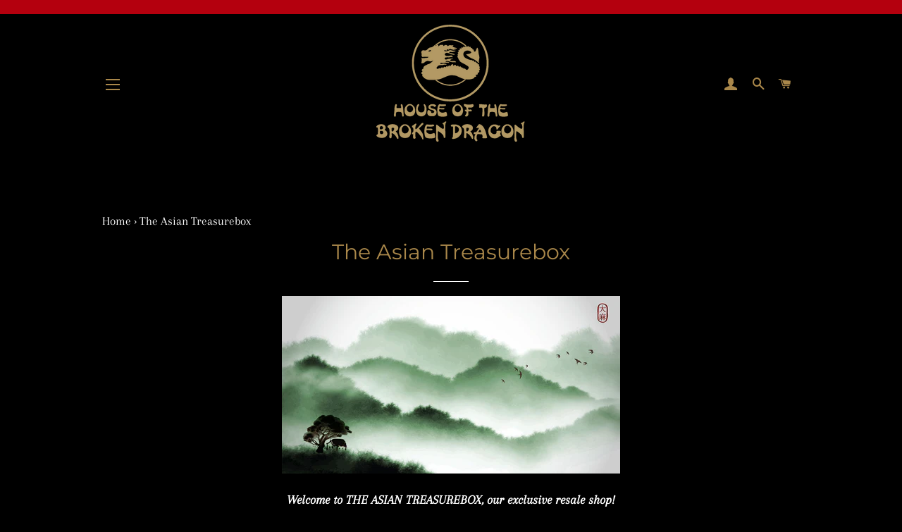

--- FILE ---
content_type: text/html; charset=utf-8
request_url: https://houseofthebrokendragon.com/collections/vintage-asian-treasurebox
body_size: 22844
content:
<!doctype html>
<html class="no-js" lang="en">
<head>

  <!-- Basic page needs ================================================== -->
  <meta charset="utf-8">
  <meta http-equiv="X-UA-Compatible" content="IE=edge,chrome=1">

  
    <link rel="shortcut icon" href="//houseofthebrokendragon.com/cdn/shop/files/favicon_32x32.png?v=1614303661" type="image/png" />
  

  <!-- Title and description ================================================== -->
  <title>
  The Asian Treasurebox &ndash; House of the Broken Dragon
  </title>

  
  <meta name="description" content="Welcome to THE ASIAN TREASUREBOX, our exclusive resale shop! HOTBD has acquired so many &quot;Asian treasures&quot; over the past decade that we&#39;re now selling items from our personal collection. Every item has been inspected to ensure it&#39;s in excellent vintage, retro, gently-worn and/or used condition. All prices include 2-day ">
  

  <!-- Helpers ================================================== -->
  <!-- /snippets/social-meta-tags.liquid -->




<meta property="og:site_name" content="House of the Broken Dragon">
<meta property="og:url" content="https://houseofthebrokendragon.com/collections/vintage-asian-treasurebox">
<meta property="og:title" content="The Asian Treasurebox">
<meta property="og:type" content="product.group">
<meta property="og:description" content="Welcome to THE ASIAN TREASUREBOX, our exclusive resale shop! HOTBD has acquired so many &quot;Asian treasures&quot; over the past decade that we&#39;re now selling items from our personal collection. Every item has been inspected to ensure it&#39;s in excellent vintage, retro, gently-worn and/or used condition. All prices include 2-day ">

<meta property="og:image" content="http://houseofthebrokendragon.com/cdn/shop/collections/GREEN_LANDSCAPE_1200x1200.jpg?v=1683256191">
<meta property="og:image:secure_url" content="https://houseofthebrokendragon.com/cdn/shop/collections/GREEN_LANDSCAPE_1200x1200.jpg?v=1683256191">


<meta name="twitter:card" content="summary_large_image">
<meta name="twitter:title" content="The Asian Treasurebox">
<meta name="twitter:description" content="Welcome to THE ASIAN TREASUREBOX, our exclusive resale shop! HOTBD has acquired so many &quot;Asian treasures&quot; over the past decade that we&#39;re now selling items from our personal collection. Every item has been inspected to ensure it&#39;s in excellent vintage, retro, gently-worn and/or used condition. All prices include 2-day ">

  <link rel="canonical" href="https://houseofthebrokendragon.com/collections/vintage-asian-treasurebox">
  <meta name="viewport" content="width=device-width,initial-scale=1,shrink-to-fit=no">
  <meta name="theme-color" content="#a9874a">

  <!-- CSS ================================================== -->
  <link href="//houseofthebrokendragon.com/cdn/shop/t/19/assets/timber.scss.css?v=154838964835404099381759259444" rel="stylesheet" type="text/css" media="all" />
  <link href="//houseofthebrokendragon.com/cdn/shop/t/19/assets/theme.scss.css?v=49726594572453056431759259444" rel="stylesheet" type="text/css" media="all" />

  <!-- Sections ================================================== -->
  <script>
    window.theme = window.theme || {};
    theme.strings = {
      zoomClose: "Close (Esc)",
      zoomPrev: "Previous (Left arrow key)",
      zoomNext: "Next (Right arrow key)",
      moneyFormat: "$ {{amount}}",
      addressError: "Error looking up that address",
      addressNoResults: "No results for that address",
      addressQueryLimit: "You have exceeded the Google API usage limit. Consider upgrading to a \u003ca href=\"https:\/\/developers.google.com\/maps\/premium\/usage-limits\"\u003ePremium Plan\u003c\/a\u003e.",
      authError: "There was a problem authenticating your Google Maps account.",
      cartEmpty: "Your cart is currently empty.",
      cartCookie: "Enable cookies to use the shopping cart",
      cartSavings: "You're saving [savings]"
    };
    theme.settings = {
      cartType: "page",
      gridType: "collage"
    };
  </script>

  <script src="//houseofthebrokendragon.com/cdn/shop/t/19/assets/jquery-2.2.3.min.js?v=58211863146907186831582058692" type="text/javascript"></script>

  <script src="//houseofthebrokendragon.com/cdn/shop/t/19/assets/lazysizes.min.js?v=155223123402716617051582058693" async="async"></script>

  <script src="//houseofthebrokendragon.com/cdn/shop/t/19/assets/theme.js?v=9959244794371303851582064509" defer="defer"></script>

  <!-- Header hook for plugins ================================================== -->
  <script>window.performance && window.performance.mark && window.performance.mark('shopify.content_for_header.start');</script><meta name="facebook-domain-verification" content="l9ctcwu866ohuapbmwxx2yo35v59h7">
<meta name="facebook-domain-verification" content="d0ynia1x5uv5ogjzrrcee4eq9z45ue">
<meta id="shopify-digital-wallet" name="shopify-digital-wallet" content="/5801333/digital_wallets/dialog">
<meta name="shopify-checkout-api-token" content="758e314f16d1111d2ba1dd0cc77f3855">
<link rel="alternate" type="application/atom+xml" title="Feed" href="/collections/vintage-asian-treasurebox.atom" />
<link rel="alternate" type="application/json+oembed" href="https://houseofthebrokendragon.com/collections/vintage-asian-treasurebox.oembed">
<script async="async" src="/checkouts/internal/preloads.js?locale=en-US"></script>
<link rel="preconnect" href="https://shop.app" crossorigin="anonymous">
<script async="async" src="https://shop.app/checkouts/internal/preloads.js?locale=en-US&shop_id=5801333" crossorigin="anonymous"></script>
<script id="shopify-features" type="application/json">{"accessToken":"758e314f16d1111d2ba1dd0cc77f3855","betas":["rich-media-storefront-analytics"],"domain":"houseofthebrokendragon.com","predictiveSearch":true,"shopId":5801333,"locale":"en"}</script>
<script>var Shopify = Shopify || {};
Shopify.shop = "house-of-the-broken-dragon.myshopify.com";
Shopify.locale = "en";
Shopify.currency = {"active":"USD","rate":"1.0"};
Shopify.country = "US";
Shopify.theme = {"name":"Brooklyn","id":78922252353,"schema_name":"Brooklyn","schema_version":"15.2.8","theme_store_id":730,"role":"main"};
Shopify.theme.handle = "null";
Shopify.theme.style = {"id":null,"handle":null};
Shopify.cdnHost = "houseofthebrokendragon.com/cdn";
Shopify.routes = Shopify.routes || {};
Shopify.routes.root = "/";</script>
<script type="module">!function(o){(o.Shopify=o.Shopify||{}).modules=!0}(window);</script>
<script>!function(o){function n(){var o=[];function n(){o.push(Array.prototype.slice.apply(arguments))}return n.q=o,n}var t=o.Shopify=o.Shopify||{};t.loadFeatures=n(),t.autoloadFeatures=n()}(window);</script>
<script>
  window.ShopifyPay = window.ShopifyPay || {};
  window.ShopifyPay.apiHost = "shop.app\/pay";
  window.ShopifyPay.redirectState = null;
</script>
<script id="shop-js-analytics" type="application/json">{"pageType":"collection"}</script>
<script defer="defer" async type="module" src="//houseofthebrokendragon.com/cdn/shopifycloud/shop-js/modules/v2/client.init-shop-cart-sync_C5BV16lS.en.esm.js"></script>
<script defer="defer" async type="module" src="//houseofthebrokendragon.com/cdn/shopifycloud/shop-js/modules/v2/chunk.common_CygWptCX.esm.js"></script>
<script type="module">
  await import("//houseofthebrokendragon.com/cdn/shopifycloud/shop-js/modules/v2/client.init-shop-cart-sync_C5BV16lS.en.esm.js");
await import("//houseofthebrokendragon.com/cdn/shopifycloud/shop-js/modules/v2/chunk.common_CygWptCX.esm.js");

  window.Shopify.SignInWithShop?.initShopCartSync?.({"fedCMEnabled":true,"windoidEnabled":true});

</script>
<script>
  window.Shopify = window.Shopify || {};
  if (!window.Shopify.featureAssets) window.Shopify.featureAssets = {};
  window.Shopify.featureAssets['shop-js'] = {"shop-cart-sync":["modules/v2/client.shop-cart-sync_ZFArdW7E.en.esm.js","modules/v2/chunk.common_CygWptCX.esm.js"],"init-fed-cm":["modules/v2/client.init-fed-cm_CmiC4vf6.en.esm.js","modules/v2/chunk.common_CygWptCX.esm.js"],"shop-button":["modules/v2/client.shop-button_tlx5R9nI.en.esm.js","modules/v2/chunk.common_CygWptCX.esm.js"],"shop-cash-offers":["modules/v2/client.shop-cash-offers_DOA2yAJr.en.esm.js","modules/v2/chunk.common_CygWptCX.esm.js","modules/v2/chunk.modal_D71HUcav.esm.js"],"init-windoid":["modules/v2/client.init-windoid_sURxWdc1.en.esm.js","modules/v2/chunk.common_CygWptCX.esm.js"],"shop-toast-manager":["modules/v2/client.shop-toast-manager_ClPi3nE9.en.esm.js","modules/v2/chunk.common_CygWptCX.esm.js"],"init-shop-email-lookup-coordinator":["modules/v2/client.init-shop-email-lookup-coordinator_B8hsDcYM.en.esm.js","modules/v2/chunk.common_CygWptCX.esm.js"],"init-shop-cart-sync":["modules/v2/client.init-shop-cart-sync_C5BV16lS.en.esm.js","modules/v2/chunk.common_CygWptCX.esm.js"],"avatar":["modules/v2/client.avatar_BTnouDA3.en.esm.js"],"pay-button":["modules/v2/client.pay-button_FdsNuTd3.en.esm.js","modules/v2/chunk.common_CygWptCX.esm.js"],"init-customer-accounts":["modules/v2/client.init-customer-accounts_DxDtT_ad.en.esm.js","modules/v2/client.shop-login-button_C5VAVYt1.en.esm.js","modules/v2/chunk.common_CygWptCX.esm.js","modules/v2/chunk.modal_D71HUcav.esm.js"],"init-shop-for-new-customer-accounts":["modules/v2/client.init-shop-for-new-customer-accounts_ChsxoAhi.en.esm.js","modules/v2/client.shop-login-button_C5VAVYt1.en.esm.js","modules/v2/chunk.common_CygWptCX.esm.js","modules/v2/chunk.modal_D71HUcav.esm.js"],"shop-login-button":["modules/v2/client.shop-login-button_C5VAVYt1.en.esm.js","modules/v2/chunk.common_CygWptCX.esm.js","modules/v2/chunk.modal_D71HUcav.esm.js"],"init-customer-accounts-sign-up":["modules/v2/client.init-customer-accounts-sign-up_CPSyQ0Tj.en.esm.js","modules/v2/client.shop-login-button_C5VAVYt1.en.esm.js","modules/v2/chunk.common_CygWptCX.esm.js","modules/v2/chunk.modal_D71HUcav.esm.js"],"shop-follow-button":["modules/v2/client.shop-follow-button_Cva4Ekp9.en.esm.js","modules/v2/chunk.common_CygWptCX.esm.js","modules/v2/chunk.modal_D71HUcav.esm.js"],"checkout-modal":["modules/v2/client.checkout-modal_BPM8l0SH.en.esm.js","modules/v2/chunk.common_CygWptCX.esm.js","modules/v2/chunk.modal_D71HUcav.esm.js"],"lead-capture":["modules/v2/client.lead-capture_Bi8yE_yS.en.esm.js","modules/v2/chunk.common_CygWptCX.esm.js","modules/v2/chunk.modal_D71HUcav.esm.js"],"shop-login":["modules/v2/client.shop-login_D6lNrXab.en.esm.js","modules/v2/chunk.common_CygWptCX.esm.js","modules/v2/chunk.modal_D71HUcav.esm.js"],"payment-terms":["modules/v2/client.payment-terms_CZxnsJam.en.esm.js","modules/v2/chunk.common_CygWptCX.esm.js","modules/v2/chunk.modal_D71HUcav.esm.js"]};
</script>
<script>(function() {
  var isLoaded = false;
  function asyncLoad() {
    if (isLoaded) return;
    isLoaded = true;
    var urls = ["\/\/shopify.privy.com\/widget.js?shop=house-of-the-broken-dragon.myshopify.com"];
    for (var i = 0; i < urls.length; i++) {
      var s = document.createElement('script');
      s.type = 'text/javascript';
      s.async = true;
      s.src = urls[i];
      var x = document.getElementsByTagName('script')[0];
      x.parentNode.insertBefore(s, x);
    }
  };
  if(window.attachEvent) {
    window.attachEvent('onload', asyncLoad);
  } else {
    window.addEventListener('load', asyncLoad, false);
  }
})();</script>
<script id="__st">var __st={"a":5801333,"offset":-18000,"reqid":"c2bce06f-919f-4dfc-91f9-0b655604cd65-1768817946","pageurl":"houseofthebrokendragon.com\/collections\/vintage-asian-treasurebox","u":"08e6bc1453d6","p":"collection","rtyp":"collection","rid":271824846913};</script>
<script>window.ShopifyPaypalV4VisibilityTracking = true;</script>
<script id="captcha-bootstrap">!function(){'use strict';const t='contact',e='account',n='new_comment',o=[[t,t],['blogs',n],['comments',n],[t,'customer']],c=[[e,'customer_login'],[e,'guest_login'],[e,'recover_customer_password'],[e,'create_customer']],r=t=>t.map((([t,e])=>`form[action*='/${t}']:not([data-nocaptcha='true']) input[name='form_type'][value='${e}']`)).join(','),a=t=>()=>t?[...document.querySelectorAll(t)].map((t=>t.form)):[];function s(){const t=[...o],e=r(t);return a(e)}const i='password',u='form_key',d=['recaptcha-v3-token','g-recaptcha-response','h-captcha-response',i],f=()=>{try{return window.sessionStorage}catch{return}},m='__shopify_v',_=t=>t.elements[u];function p(t,e,n=!1){try{const o=window.sessionStorage,c=JSON.parse(o.getItem(e)),{data:r}=function(t){const{data:e,action:n}=t;return t[m]||n?{data:e,action:n}:{data:t,action:n}}(c);for(const[e,n]of Object.entries(r))t.elements[e]&&(t.elements[e].value=n);n&&o.removeItem(e)}catch(o){console.error('form repopulation failed',{error:o})}}const l='form_type',E='cptcha';function T(t){t.dataset[E]=!0}const w=window,h=w.document,L='Shopify',v='ce_forms',y='captcha';let A=!1;((t,e)=>{const n=(g='f06e6c50-85a8-45c8-87d0-21a2b65856fe',I='https://cdn.shopify.com/shopifycloud/storefront-forms-hcaptcha/ce_storefront_forms_captcha_hcaptcha.v1.5.2.iife.js',D={infoText:'Protected by hCaptcha',privacyText:'Privacy',termsText:'Terms'},(t,e,n)=>{const o=w[L][v],c=o.bindForm;if(c)return c(t,g,e,D).then(n);var r;o.q.push([[t,g,e,D],n]),r=I,A||(h.body.append(Object.assign(h.createElement('script'),{id:'captcha-provider',async:!0,src:r})),A=!0)});var g,I,D;w[L]=w[L]||{},w[L][v]=w[L][v]||{},w[L][v].q=[],w[L][y]=w[L][y]||{},w[L][y].protect=function(t,e){n(t,void 0,e),T(t)},Object.freeze(w[L][y]),function(t,e,n,w,h,L){const[v,y,A,g]=function(t,e,n){const i=e?o:[],u=t?c:[],d=[...i,...u],f=r(d),m=r(i),_=r(d.filter((([t,e])=>n.includes(e))));return[a(f),a(m),a(_),s()]}(w,h,L),I=t=>{const e=t.target;return e instanceof HTMLFormElement?e:e&&e.form},D=t=>v().includes(t);t.addEventListener('submit',(t=>{const e=I(t);if(!e)return;const n=D(e)&&!e.dataset.hcaptchaBound&&!e.dataset.recaptchaBound,o=_(e),c=g().includes(e)&&(!o||!o.value);(n||c)&&t.preventDefault(),c&&!n&&(function(t){try{if(!f())return;!function(t){const e=f();if(!e)return;const n=_(t);if(!n)return;const o=n.value;o&&e.removeItem(o)}(t);const e=Array.from(Array(32),(()=>Math.random().toString(36)[2])).join('');!function(t,e){_(t)||t.append(Object.assign(document.createElement('input'),{type:'hidden',name:u})),t.elements[u].value=e}(t,e),function(t,e){const n=f();if(!n)return;const o=[...t.querySelectorAll(`input[type='${i}']`)].map((({name:t})=>t)),c=[...d,...o],r={};for(const[a,s]of new FormData(t).entries())c.includes(a)||(r[a]=s);n.setItem(e,JSON.stringify({[m]:1,action:t.action,data:r}))}(t,e)}catch(e){console.error('failed to persist form',e)}}(e),e.submit())}));const S=(t,e)=>{t&&!t.dataset[E]&&(n(t,e.some((e=>e===t))),T(t))};for(const o of['focusin','change'])t.addEventListener(o,(t=>{const e=I(t);D(e)&&S(e,y())}));const B=e.get('form_key'),M=e.get(l),P=B&&M;t.addEventListener('DOMContentLoaded',(()=>{const t=y();if(P)for(const e of t)e.elements[l].value===M&&p(e,B);[...new Set([...A(),...v().filter((t=>'true'===t.dataset.shopifyCaptcha))])].forEach((e=>S(e,t)))}))}(h,new URLSearchParams(w.location.search),n,t,e,['guest_login'])})(!0,!1)}();</script>
<script integrity="sha256-4kQ18oKyAcykRKYeNunJcIwy7WH5gtpwJnB7kiuLZ1E=" data-source-attribution="shopify.loadfeatures" defer="defer" src="//houseofthebrokendragon.com/cdn/shopifycloud/storefront/assets/storefront/load_feature-a0a9edcb.js" crossorigin="anonymous"></script>
<script crossorigin="anonymous" defer="defer" src="//houseofthebrokendragon.com/cdn/shopifycloud/storefront/assets/shopify_pay/storefront-65b4c6d7.js?v=20250812"></script>
<script data-source-attribution="shopify.dynamic_checkout.dynamic.init">var Shopify=Shopify||{};Shopify.PaymentButton=Shopify.PaymentButton||{isStorefrontPortableWallets:!0,init:function(){window.Shopify.PaymentButton.init=function(){};var t=document.createElement("script");t.src="https://houseofthebrokendragon.com/cdn/shopifycloud/portable-wallets/latest/portable-wallets.en.js",t.type="module",document.head.appendChild(t)}};
</script>
<script data-source-attribution="shopify.dynamic_checkout.buyer_consent">
  function portableWalletsHideBuyerConsent(e){var t=document.getElementById("shopify-buyer-consent"),n=document.getElementById("shopify-subscription-policy-button");t&&n&&(t.classList.add("hidden"),t.setAttribute("aria-hidden","true"),n.removeEventListener("click",e))}function portableWalletsShowBuyerConsent(e){var t=document.getElementById("shopify-buyer-consent"),n=document.getElementById("shopify-subscription-policy-button");t&&n&&(t.classList.remove("hidden"),t.removeAttribute("aria-hidden"),n.addEventListener("click",e))}window.Shopify?.PaymentButton&&(window.Shopify.PaymentButton.hideBuyerConsent=portableWalletsHideBuyerConsent,window.Shopify.PaymentButton.showBuyerConsent=portableWalletsShowBuyerConsent);
</script>
<script data-source-attribution="shopify.dynamic_checkout.cart.bootstrap">document.addEventListener("DOMContentLoaded",(function(){function t(){return document.querySelector("shopify-accelerated-checkout-cart, shopify-accelerated-checkout")}if(t())Shopify.PaymentButton.init();else{new MutationObserver((function(e,n){t()&&(Shopify.PaymentButton.init(),n.disconnect())})).observe(document.body,{childList:!0,subtree:!0})}}));
</script>
<link id="shopify-accelerated-checkout-styles" rel="stylesheet" media="screen" href="https://houseofthebrokendragon.com/cdn/shopifycloud/portable-wallets/latest/accelerated-checkout-backwards-compat.css" crossorigin="anonymous">
<style id="shopify-accelerated-checkout-cart">
        #shopify-buyer-consent {
  margin-top: 1em;
  display: inline-block;
  width: 100%;
}

#shopify-buyer-consent.hidden {
  display: none;
}

#shopify-subscription-policy-button {
  background: none;
  border: none;
  padding: 0;
  text-decoration: underline;
  font-size: inherit;
  cursor: pointer;
}

#shopify-subscription-policy-button::before {
  box-shadow: none;
}

      </style>

<script>window.performance && window.performance.mark && window.performance.mark('shopify.content_for_header.end');</script>

  <script src="//houseofthebrokendragon.com/cdn/shop/t/19/assets/modernizr.min.js?v=21391054748206432451582058693" type="text/javascript"></script>

  
  

<link href="https://monorail-edge.shopifysvc.com" rel="dns-prefetch">
<script>(function(){if ("sendBeacon" in navigator && "performance" in window) {try {var session_token_from_headers = performance.getEntriesByType('navigation')[0].serverTiming.find(x => x.name == '_s').description;} catch {var session_token_from_headers = undefined;}var session_cookie_matches = document.cookie.match(/_shopify_s=([^;]*)/);var session_token_from_cookie = session_cookie_matches && session_cookie_matches.length === 2 ? session_cookie_matches[1] : "";var session_token = session_token_from_headers || session_token_from_cookie || "";function handle_abandonment_event(e) {var entries = performance.getEntries().filter(function(entry) {return /monorail-edge.shopifysvc.com/.test(entry.name);});if (!window.abandonment_tracked && entries.length === 0) {window.abandonment_tracked = true;var currentMs = Date.now();var navigation_start = performance.timing.navigationStart;var payload = {shop_id: 5801333,url: window.location.href,navigation_start,duration: currentMs - navigation_start,session_token,page_type: "collection"};window.navigator.sendBeacon("https://monorail-edge.shopifysvc.com/v1/produce", JSON.stringify({schema_id: "online_store_buyer_site_abandonment/1.1",payload: payload,metadata: {event_created_at_ms: currentMs,event_sent_at_ms: currentMs}}));}}window.addEventListener('pagehide', handle_abandonment_event);}}());</script>
<script id="web-pixels-manager-setup">(function e(e,d,r,n,o){if(void 0===o&&(o={}),!Boolean(null===(a=null===(i=window.Shopify)||void 0===i?void 0:i.analytics)||void 0===a?void 0:a.replayQueue)){var i,a;window.Shopify=window.Shopify||{};var t=window.Shopify;t.analytics=t.analytics||{};var s=t.analytics;s.replayQueue=[],s.publish=function(e,d,r){return s.replayQueue.push([e,d,r]),!0};try{self.performance.mark("wpm:start")}catch(e){}var l=function(){var e={modern:/Edge?\/(1{2}[4-9]|1[2-9]\d|[2-9]\d{2}|\d{4,})\.\d+(\.\d+|)|Firefox\/(1{2}[4-9]|1[2-9]\d|[2-9]\d{2}|\d{4,})\.\d+(\.\d+|)|Chrom(ium|e)\/(9{2}|\d{3,})\.\d+(\.\d+|)|(Maci|X1{2}).+ Version\/(15\.\d+|(1[6-9]|[2-9]\d|\d{3,})\.\d+)([,.]\d+|)( \(\w+\)|)( Mobile\/\w+|) Safari\/|Chrome.+OPR\/(9{2}|\d{3,})\.\d+\.\d+|(CPU[ +]OS|iPhone[ +]OS|CPU[ +]iPhone|CPU IPhone OS|CPU iPad OS)[ +]+(15[._]\d+|(1[6-9]|[2-9]\d|\d{3,})[._]\d+)([._]\d+|)|Android:?[ /-](13[3-9]|1[4-9]\d|[2-9]\d{2}|\d{4,})(\.\d+|)(\.\d+|)|Android.+Firefox\/(13[5-9]|1[4-9]\d|[2-9]\d{2}|\d{4,})\.\d+(\.\d+|)|Android.+Chrom(ium|e)\/(13[3-9]|1[4-9]\d|[2-9]\d{2}|\d{4,})\.\d+(\.\d+|)|SamsungBrowser\/([2-9]\d|\d{3,})\.\d+/,legacy:/Edge?\/(1[6-9]|[2-9]\d|\d{3,})\.\d+(\.\d+|)|Firefox\/(5[4-9]|[6-9]\d|\d{3,})\.\d+(\.\d+|)|Chrom(ium|e)\/(5[1-9]|[6-9]\d|\d{3,})\.\d+(\.\d+|)([\d.]+$|.*Safari\/(?![\d.]+ Edge\/[\d.]+$))|(Maci|X1{2}).+ Version\/(10\.\d+|(1[1-9]|[2-9]\d|\d{3,})\.\d+)([,.]\d+|)( \(\w+\)|)( Mobile\/\w+|) Safari\/|Chrome.+OPR\/(3[89]|[4-9]\d|\d{3,})\.\d+\.\d+|(CPU[ +]OS|iPhone[ +]OS|CPU[ +]iPhone|CPU IPhone OS|CPU iPad OS)[ +]+(10[._]\d+|(1[1-9]|[2-9]\d|\d{3,})[._]\d+)([._]\d+|)|Android:?[ /-](13[3-9]|1[4-9]\d|[2-9]\d{2}|\d{4,})(\.\d+|)(\.\d+|)|Mobile Safari.+OPR\/([89]\d|\d{3,})\.\d+\.\d+|Android.+Firefox\/(13[5-9]|1[4-9]\d|[2-9]\d{2}|\d{4,})\.\d+(\.\d+|)|Android.+Chrom(ium|e)\/(13[3-9]|1[4-9]\d|[2-9]\d{2}|\d{4,})\.\d+(\.\d+|)|Android.+(UC? ?Browser|UCWEB|U3)[ /]?(15\.([5-9]|\d{2,})|(1[6-9]|[2-9]\d|\d{3,})\.\d+)\.\d+|SamsungBrowser\/(5\.\d+|([6-9]|\d{2,})\.\d+)|Android.+MQ{2}Browser\/(14(\.(9|\d{2,})|)|(1[5-9]|[2-9]\d|\d{3,})(\.\d+|))(\.\d+|)|K[Aa][Ii]OS\/(3\.\d+|([4-9]|\d{2,})\.\d+)(\.\d+|)/},d=e.modern,r=e.legacy,n=navigator.userAgent;return n.match(d)?"modern":n.match(r)?"legacy":"unknown"}(),u="modern"===l?"modern":"legacy",c=(null!=n?n:{modern:"",legacy:""})[u],f=function(e){return[e.baseUrl,"/wpm","/b",e.hashVersion,"modern"===e.buildTarget?"m":"l",".js"].join("")}({baseUrl:d,hashVersion:r,buildTarget:u}),m=function(e){var d=e.version,r=e.bundleTarget,n=e.surface,o=e.pageUrl,i=e.monorailEndpoint;return{emit:function(e){var a=e.status,t=e.errorMsg,s=(new Date).getTime(),l=JSON.stringify({metadata:{event_sent_at_ms:s},events:[{schema_id:"web_pixels_manager_load/3.1",payload:{version:d,bundle_target:r,page_url:o,status:a,surface:n,error_msg:t},metadata:{event_created_at_ms:s}}]});if(!i)return console&&console.warn&&console.warn("[Web Pixels Manager] No Monorail endpoint provided, skipping logging."),!1;try{return self.navigator.sendBeacon.bind(self.navigator)(i,l)}catch(e){}var u=new XMLHttpRequest;try{return u.open("POST",i,!0),u.setRequestHeader("Content-Type","text/plain"),u.send(l),!0}catch(e){return console&&console.warn&&console.warn("[Web Pixels Manager] Got an unhandled error while logging to Monorail."),!1}}}}({version:r,bundleTarget:l,surface:e.surface,pageUrl:self.location.href,monorailEndpoint:e.monorailEndpoint});try{o.browserTarget=l,function(e){var d=e.src,r=e.async,n=void 0===r||r,o=e.onload,i=e.onerror,a=e.sri,t=e.scriptDataAttributes,s=void 0===t?{}:t,l=document.createElement("script"),u=document.querySelector("head"),c=document.querySelector("body");if(l.async=n,l.src=d,a&&(l.integrity=a,l.crossOrigin="anonymous"),s)for(var f in s)if(Object.prototype.hasOwnProperty.call(s,f))try{l.dataset[f]=s[f]}catch(e){}if(o&&l.addEventListener("load",o),i&&l.addEventListener("error",i),u)u.appendChild(l);else{if(!c)throw new Error("Did not find a head or body element to append the script");c.appendChild(l)}}({src:f,async:!0,onload:function(){if(!function(){var e,d;return Boolean(null===(d=null===(e=window.Shopify)||void 0===e?void 0:e.analytics)||void 0===d?void 0:d.initialized)}()){var d=window.webPixelsManager.init(e)||void 0;if(d){var r=window.Shopify.analytics;r.replayQueue.forEach((function(e){var r=e[0],n=e[1],o=e[2];d.publishCustomEvent(r,n,o)})),r.replayQueue=[],r.publish=d.publishCustomEvent,r.visitor=d.visitor,r.initialized=!0}}},onerror:function(){return m.emit({status:"failed",errorMsg:"".concat(f," has failed to load")})},sri:function(e){var d=/^sha384-[A-Za-z0-9+/=]+$/;return"string"==typeof e&&d.test(e)}(c)?c:"",scriptDataAttributes:o}),m.emit({status:"loading"})}catch(e){m.emit({status:"failed",errorMsg:(null==e?void 0:e.message)||"Unknown error"})}}})({shopId: 5801333,storefrontBaseUrl: "https://houseofthebrokendragon.com",extensionsBaseUrl: "https://extensions.shopifycdn.com/cdn/shopifycloud/web-pixels-manager",monorailEndpoint: "https://monorail-edge.shopifysvc.com/unstable/produce_batch",surface: "storefront-renderer",enabledBetaFlags: ["2dca8a86"],webPixelsConfigList: [{"id":"shopify-app-pixel","configuration":"{}","eventPayloadVersion":"v1","runtimeContext":"STRICT","scriptVersion":"0450","apiClientId":"shopify-pixel","type":"APP","privacyPurposes":["ANALYTICS","MARKETING"]},{"id":"shopify-custom-pixel","eventPayloadVersion":"v1","runtimeContext":"LAX","scriptVersion":"0450","apiClientId":"shopify-pixel","type":"CUSTOM","privacyPurposes":["ANALYTICS","MARKETING"]}],isMerchantRequest: false,initData: {"shop":{"name":"House of the Broken Dragon","paymentSettings":{"currencyCode":"USD"},"myshopifyDomain":"house-of-the-broken-dragon.myshopify.com","countryCode":"US","storefrontUrl":"https:\/\/houseofthebrokendragon.com"},"customer":null,"cart":null,"checkout":null,"productVariants":[],"purchasingCompany":null},},"https://houseofthebrokendragon.com/cdn","fcfee988w5aeb613cpc8e4bc33m6693e112",{"modern":"","legacy":""},{"shopId":"5801333","storefrontBaseUrl":"https:\/\/houseofthebrokendragon.com","extensionBaseUrl":"https:\/\/extensions.shopifycdn.com\/cdn\/shopifycloud\/web-pixels-manager","surface":"storefront-renderer","enabledBetaFlags":"[\"2dca8a86\"]","isMerchantRequest":"false","hashVersion":"fcfee988w5aeb613cpc8e4bc33m6693e112","publish":"custom","events":"[[\"page_viewed\",{}],[\"collection_viewed\",{\"collection\":{\"id\":\"271824846913\",\"title\":\"The Asian Treasurebox\",\"productVariants\":[{\"price\":{\"amount\":10.0,\"currencyCode\":\"USD\"},\"product\":{\"title\":\"Chinese Opera Mask Charm\",\"vendor\":\"House of the Broken Dragon\",\"id\":\"6969153650753\",\"untranslatedTitle\":\"Chinese Opera Mask Charm\",\"url\":\"\/products\/chinese-opera-mask-charm\",\"type\":\"Decor\"},\"id\":\"40459823218753\",\"image\":{\"src\":\"\/\/houseofthebrokendragon.com\/cdn\/shop\/files\/opera.jpg?v=1689134622\"},\"sku\":null,\"title\":\"Chinese Opera Mask Charm\",\"untranslatedTitle\":\"Chinese Opera Mask Charm\"},{\"price\":{\"amount\":20.0,\"currencyCode\":\"USD\"},\"product\":{\"title\":\"Jewelry Pouch Quartet\",\"vendor\":\"House of the Broken Dragon\",\"id\":\"6960598024257\",\"untranslatedTitle\":\"Jewelry Pouch Quartet\",\"url\":\"\/products\/copy-of-pink-lotus-dish\",\"type\":\"Decor\"},\"id\":\"40430376124481\",\"image\":{\"src\":\"\/\/houseofthebrokendragon.com\/cdn\/shop\/files\/pouchesa.jpg?v=1683685783\"},\"sku\":null,\"title\":\"Jewelry Pouch Quartet\",\"untranslatedTitle\":\"Jewelry Pouch Quartet\"},{\"price\":{\"amount\":20.0,\"currencyCode\":\"USD\"},\"product\":{\"title\":\"Cherry Blossom Dish\",\"vendor\":\"House of the Broken Dragon\",\"id\":\"6960852303937\",\"untranslatedTitle\":\"Cherry Blossom Dish\",\"url\":\"\/products\/blue-cherry-blossom-dish\",\"type\":\"Decor\"},\"id\":\"40431481421889\",\"image\":{\"src\":\"\/\/houseofthebrokendragon.com\/cdn\/shop\/files\/blue1_d83031d8-ae67-481b-9bb2-7fe598cd918d.jpg?v=1683861085\"},\"sku\":null,\"title\":\"Cherry Blossom Dish\",\"untranslatedTitle\":\"Cherry Blossom Dish\"},{\"price\":{\"amount\":20.0,\"currencyCode\":\"USD\"},\"product\":{\"title\":\"Pink Indian Slippers\",\"vendor\":\"House of the Broken Dragon\",\"id\":\"6962036342849\",\"untranslatedTitle\":\"Pink Indian Slippers\",\"url\":\"\/products\/indian-slippers\",\"type\":\"\"},\"id\":\"40436374601793\",\"image\":{\"src\":\"\/\/houseofthebrokendragon.com\/cdn\/shop\/files\/jutti.jpg?v=1684953040\"},\"sku\":null,\"title\":\"Pink Indian Slippers\",\"untranslatedTitle\":\"Pink Indian Slippers\"},{\"price\":{\"amount\":20.0,\"currencyCode\":\"USD\"},\"product\":{\"title\":\"Jeweled Indian Slippers\",\"vendor\":\"House of the Broken Dragon\",\"id\":\"6962209914945\",\"untranslatedTitle\":\"Jeweled Indian Slippers\",\"url\":\"\/products\/nude-indian-slippers\",\"type\":\"\"},\"id\":\"40436831387713\",\"image\":{\"src\":\"\/\/houseofthebrokendragon.com\/cdn\/shop\/files\/juttijeweled.jpg?v=1684982039\"},\"sku\":null,\"title\":\"Jeweled Indian Slippers\",\"untranslatedTitle\":\"Jeweled Indian Slippers\"},{\"price\":{\"amount\":20.0,\"currencyCode\":\"USD\"},\"product\":{\"title\":\"Wooden Paisley Box\",\"vendor\":\"House of the Broken Dragon\",\"id\":\"6962636980289\",\"untranslatedTitle\":\"Wooden Paisley Box\",\"url\":\"\/products\/wooden-paisley-box\",\"type\":\"Decor\"},\"id\":\"40438214262849\",\"image\":{\"src\":\"\/\/houseofthebrokendragon.com\/cdn\/shop\/files\/paisleywood1.jpg?v=1685509487\"},\"sku\":null,\"title\":\"Wood Paisley Box\",\"untranslatedTitle\":\"Wood Paisley Box\"},{\"price\":{\"amount\":20.0,\"currencyCode\":\"USD\"},\"product\":{\"title\":\"Chinese Cheongsam Wine Cover\",\"vendor\":\"House of the Broken Dragon\",\"id\":\"6970932691009\",\"untranslatedTitle\":\"Chinese Cheongsam Wine Cover\",\"url\":\"\/products\/chinese-cheongsam-wine-cover\",\"type\":\"Decor\"},\"id\":\"40465072619585\",\"image\":{\"src\":\"\/\/houseofthebrokendragon.com\/cdn\/shop\/files\/wine3.jpg?v=1690297552\"},\"sku\":null,\"title\":\"Chinese Cheongsam Wine Cover\",\"untranslatedTitle\":\"Chinese Cheongsam Wine Cover\"},{\"price\":{\"amount\":25.0,\"currencyCode\":\"USD\"},\"product\":{\"title\":\"Woven Bamboo Dish\",\"vendor\":\"House of the Broken Dragon\",\"id\":\"6966766534721\",\"untranslatedTitle\":\"Woven Bamboo Dish\",\"url\":\"\/products\/woven-bamboo-dish\",\"type\":\"Decor\"},\"id\":\"40450186707009\",\"image\":{\"src\":\"\/\/houseofthebrokendragon.com\/cdn\/shop\/files\/20230622_213925.jpg?v=1687581844\"},\"sku\":null,\"title\":\"Woven Bamboo Dish\",\"untranslatedTitle\":\"Woven Bamboo Dish\"},{\"price\":{\"amount\":25.0,\"currencyCode\":\"USD\"},\"product\":{\"title\":\"Jade Bud Vase\",\"vendor\":\"House of the Broken Dragon\",\"id\":\"6966766698561\",\"untranslatedTitle\":\"Jade Bud Vase\",\"url\":\"\/products\/mini-jade-vase\",\"type\":\"Decor\"},\"id\":\"40450188181569\",\"image\":{\"src\":\"\/\/houseofthebrokendragon.com\/cdn\/shop\/files\/20230622_213725.jpg?v=1687582279\"},\"sku\":null,\"title\":\"Jade Bud Vase\",\"untranslatedTitle\":\"Jade Bud Vase\"},{\"price\":{\"amount\":25.0,\"currencyCode\":\"USD\"},\"product\":{\"title\":\"Decorative Indian Banner\",\"vendor\":\"House of the Broken Dragon\",\"id\":\"6977044611137\",\"untranslatedTitle\":\"Decorative Indian Banner\",\"url\":\"\/products\/decorative-indian-topper\",\"type\":\"Decor\"},\"id\":\"40479958433857\",\"image\":{\"src\":\"\/\/houseofthebrokendragon.com\/cdn\/shop\/files\/banner4.jpg?v=1692936566\"},\"sku\":null,\"title\":\"Default Title\",\"untranslatedTitle\":\"Default Title\"},{\"price\":{\"amount\":30.0,\"currencyCode\":\"USD\"},\"product\":{\"title\":\"Chinese Cuisine Cookbook\",\"vendor\":\"House of the Broken Dragon\",\"id\":\"6960853418049\",\"untranslatedTitle\":\"Chinese Cuisine Cookbook\",\"url\":\"\/products\/chinese-cookbook\",\"type\":\"Decor\"},\"id\":\"40431491907649\",\"image\":{\"src\":\"\/\/houseofthebrokendragon.com\/cdn\/shop\/files\/cookbook.jpg?v=1683862042\"},\"sku\":null,\"title\":\"Chinese Cuisine Cookbook\",\"untranslatedTitle\":\"Chinese Cuisine Cookbook\"},{\"price\":{\"amount\":35.0,\"currencyCode\":\"USD\"},\"product\":{\"title\":\"Pink Lotus Dish\",\"vendor\":\"House of the Broken Dragon\",\"id\":\"6960594812993\",\"untranslatedTitle\":\"Pink Lotus Dish\",\"url\":\"\/products\/pink-lotus-dish\",\"type\":\"Decor\"},\"id\":\"40430333722689\",\"image\":{\"src\":\"\/\/houseofthebrokendragon.com\/cdn\/shop\/files\/PINK11.jpg?v=1683745184\"},\"sku\":null,\"title\":\"Pink Lotus Dish\",\"untranslatedTitle\":\"Pink Lotus Dish\"},{\"price\":{\"amount\":35.0,\"currencyCode\":\"USD\"},\"product\":{\"title\":\"Geisha Dish Trio\",\"vendor\":\"House of the Broken Dragon\",\"id\":\"6961543479361\",\"untranslatedTitle\":\"Geisha Dish Trio\",\"url\":\"\/products\/geisha-dish-trio\",\"type\":\"Decor\"},\"id\":\"40434285772865\",\"image\":{\"src\":\"\/\/houseofthebrokendragon.com\/cdn\/shop\/files\/20230622_231123.jpg?v=1687583666\"},\"sku\":null,\"title\":\"Geisha Dish Trio\",\"untranslatedTitle\":\"Geisha Dish Trio\"},{\"price\":{\"amount\":40.0,\"currencyCode\":\"USD\"},\"product\":{\"title\":\"Vintage Geisha Half-Apron\",\"vendor\":\"House of the Broken Dragon\",\"id\":\"6960593961025\",\"untranslatedTitle\":\"Vintage Geisha Half-Apron\",\"url\":\"\/products\/spring-geisha-half-apron\",\"type\":\"Decor\"},\"id\":\"40430322614337\",\"image\":{\"src\":\"\/\/houseofthebrokendragon.com\/cdn\/shop\/products\/apronclose.jpg?v=1683679929\"},\"sku\":null,\"title\":\"Geisha Half-Apron\",\"untranslatedTitle\":\"Geisha Half-Apron\"},{\"price\":{\"amount\":40.0,\"currencyCode\":\"USD\"},\"product\":{\"title\":\"Rhinestone Geisha Tote\",\"vendor\":\"House of the Broken Dragon\",\"id\":\"6961448353857\",\"untranslatedTitle\":\"Rhinestone Geisha Tote\",\"url\":\"\/products\/rhinestone-studded-geisha-tote\",\"type\":\"Decor\"},\"id\":\"40434037162049\",\"image\":{\"src\":\"\/\/houseofthebrokendragon.com\/cdn\/shop\/files\/minttote1.jpg?v=1684378447\"},\"sku\":null,\"title\":\"Rhinestone Geisha Tote\",\"untranslatedTitle\":\"Rhinestone Geisha Tote\"},{\"price\":{\"amount\":40.0,\"currencyCode\":\"USD\"},\"product\":{\"title\":\"Silk Road Trinket Boxes\",\"vendor\":\"House of the Broken Dragon\",\"id\":\"6961459298369\",\"untranslatedTitle\":\"Silk Road Trinket Boxes\",\"url\":\"\/products\/red-gold-trinket-dishes\",\"type\":\"Decor\"},\"id\":\"40434077728833\",\"image\":{\"src\":\"\/\/houseofthebrokendragon.com\/cdn\/shop\/products\/silkroadgold_52183e53-2fe5-4beb-8efa-3cb66a6a7623.jpg?v=1684380812\"},\"sku\":null,\"title\":\"Silk Road Trinket Boxes\",\"untranslatedTitle\":\"Silk Road Trinket Boxes\"},{\"price\":{\"amount\":40.0,\"currencyCode\":\"USD\"},\"product\":{\"title\":\"Red Mandarin Collar Jacket\",\"vendor\":\"House of the Broken Dragon\",\"id\":\"6961915134017\",\"untranslatedTitle\":\"Red Mandarin Collar Jacket\",\"url\":\"\/products\/red-chinese-jacket\",\"type\":\"\"},\"id\":\"40435520340033\",\"image\":{\"src\":\"\/\/houseofthebrokendragon.com\/cdn\/shop\/files\/redchinesejacketfront.jpg?v=1684805831\"},\"sku\":null,\"title\":\"Red Mandarin Collar Jacket\",\"untranslatedTitle\":\"Red Mandarin Collar Jacket\"},{\"price\":{\"amount\":40.0,\"currencyCode\":\"USD\"},\"product\":{\"title\":\"Mini Dragon Tea Set\",\"vendor\":\"House of the Broken Dragon\",\"id\":\"6969153159233\",\"untranslatedTitle\":\"Mini Dragon Tea Set\",\"url\":\"\/products\/mini-dragon-tea-set\",\"type\":\"Decor\"},\"id\":\"40459822432321\",\"image\":{\"src\":\"\/\/houseofthebrokendragon.com\/cdn\/shop\/files\/tea2.jpg?v=1689134036\"},\"sku\":null,\"title\":\"Mini Dragon Tea Set\",\"untranslatedTitle\":\"Mini Dragon Tea Set\"},{\"price\":{\"amount\":40.0,\"currencyCode\":\"USD\"},\"product\":{\"title\":\"Asian Bird Tins\",\"vendor\":\"House of the Broken Dragon\",\"id\":\"6969942376513\",\"untranslatedTitle\":\"Asian Bird Tins\",\"url\":\"\/products\/asian-bird-tins\",\"type\":\"Decor\"},\"id\":\"40462524710977\",\"image\":{\"src\":\"\/\/houseofthebrokendragon.com\/cdn\/shop\/files\/goldbirds.jpg?v=1689738414\"},\"sku\":null,\"title\":\"Asian Bird Trays\",\"untranslatedTitle\":\"Asian Bird Trays\"},{\"price\":{\"amount\":40.0,\"currencyCode\":\"USD\"},\"product\":{\"title\":\"Mt Fuji Enamel Cast Iron Tray\",\"vendor\":\"House of the Broken Dragon\",\"id\":\"6972814590017\",\"untranslatedTitle\":\"Mt Fuji Enamel Cast Iron Tray\",\"url\":\"\/products\/enamel-cast-iron-dish\",\"type\":\"Decor\"},\"id\":\"40469970485313\",\"image\":{\"src\":\"\/\/houseofthebrokendragon.com\/cdn\/shop\/files\/cast.jpg?v=1691205844\"},\"sku\":null,\"title\":\"Mt. Fuji enamel cast iron tray\",\"untranslatedTitle\":\"Mt. Fuji enamel cast iron tray\"},{\"price\":{\"amount\":40.0,\"currencyCode\":\"USD\"},\"product\":{\"title\":\"Blue Dragon Kimono Robe\",\"vendor\":\"House of the Broken Dragon\",\"id\":\"6976694747201\",\"untranslatedTitle\":\"Blue Dragon Kimono Robe\",\"url\":\"\/products\/blue-dragon-kimono-robe\",\"type\":\"\"},\"id\":\"40478953013313\",\"image\":{\"src\":\"\/\/houseofthebrokendragon.com\/cdn\/shop\/files\/bluedragonrobe4.jpg?v=1692765635\"},\"sku\":\"\",\"title\":\"Default Title\",\"untranslatedTitle\":\"Default Title\"},{\"price\":{\"amount\":45.0,\"currencyCode\":\"USD\"},\"product\":{\"title\":\"Decorative Egg Pair\",\"vendor\":\"House of the Broken Dragon\",\"id\":\"6960586358849\",\"untranslatedTitle\":\"Decorative Egg Pair\",\"url\":\"\/products\/satsuma-style-decorative-egg-pair\",\"type\":\"Decor\"},\"id\":\"40430267793473\",\"image\":{\"src\":\"\/\/houseofthebrokendragon.com\/cdn\/shop\/files\/eggs.jpg?v=1683677906\"},\"sku\":null,\"title\":\"Decorative Egg Pair\",\"untranslatedTitle\":\"Decorative Egg Pair\"},{\"price\":{\"amount\":45.0,\"currencyCode\":\"USD\"},\"product\":{\"title\":\"Taupe Silk Kimono Jacket\",\"vendor\":\"House of the Broken Dragon\",\"id\":\"6961373282369\",\"untranslatedTitle\":\"Taupe Silk Kimono Jacket\",\"url\":\"\/products\/chicos-silk-kimono\",\"type\":\"\"},\"id\":\"40433861197889\",\"image\":{\"src\":\"\/\/houseofthebrokendragon.com\/cdn\/shop\/files\/Chico2.jpg?v=1684379336\"},\"sku\":null,\"title\":\"Taupe Silk Kimono Jacket\",\"untranslatedTitle\":\"Taupe Silk Kimono Jacket\"},{\"price\":{\"amount\":45.0,\"currencyCode\":\"USD\"},\"product\":{\"title\":\"Oval Trinket Box with Mirrored Lid\",\"vendor\":\"House of the Broken Dragon\",\"id\":\"6961683169345\",\"untranslatedTitle\":\"Oval Trinket Box with Mirrored Lid\",\"url\":\"\/products\/xyz\",\"type\":\"Decor\"},\"id\":\"40434850988097\",\"image\":{\"src\":\"\/\/houseofthebrokendragon.com\/cdn\/shop\/files\/silverfront.jpg?v=1685592079\"},\"sku\":null,\"title\":\"Oval Trinket Box\",\"untranslatedTitle\":\"Oval Trinket Box\"},{\"price\":{\"amount\":50.0,\"currencyCode\":\"USD\"},\"product\":{\"title\":\"Asian Boy \u0026 Girl Figurines\",\"vendor\":\"House of the Broken Dragon\",\"id\":\"341272331\",\"untranslatedTitle\":\"Asian Boy \u0026 Girl Figurines\",\"url\":\"\/products\/asian-stream-blue\",\"type\":\"Decor\"},\"id\":\"792054647\",\"image\":{\"src\":\"\/\/houseofthebrokendragon.com\/cdn\/shop\/products\/kids1.jpg?v=1683256799\"},\"sku\":\"\",\"title\":\"Asian Boy \u0026 Girl\",\"untranslatedTitle\":\"Asian Boy \u0026 Girl\"},{\"price\":{\"amount\":50.0,\"currencyCode\":\"USD\"},\"product\":{\"title\":\"Lattice Inkwell Pair\",\"vendor\":\"House of the Broken Dragon\",\"id\":\"6960851091521\",\"untranslatedTitle\":\"Lattice Inkwell Pair\",\"url\":\"\/products\/blue-white-lattice-inkwells\",\"type\":\"Decor\"},\"id\":\"40431476736065\",\"image\":{\"src\":\"\/\/houseofthebrokendragon.com\/cdn\/shop\/files\/lattice3.jpg?v=1683859889\"},\"sku\":null,\"title\":\"Lattice inkwell pair\",\"untranslatedTitle\":\"Lattice inkwell pair\"},{\"price\":{\"amount\":50.0,\"currencyCode\":\"USD\"},\"product\":{\"title\":\"Phoenix \u0026 Dragon Tray\",\"vendor\":\"House of the Broken Dragon\",\"id\":\"6975967035457\",\"untranslatedTitle\":\"Phoenix \u0026 Dragon Tray\",\"url\":\"\/products\/dragon-phoenix-tray\",\"type\":\"Decor\"},\"id\":\"40476707553345\",\"image\":{\"src\":\"\/\/houseofthebrokendragon.com\/cdn\/shop\/files\/phoenixdish.jpg?v=1692377174\"},\"sku\":null,\"title\":\"Phoenix \u0026 Dragon Tray\",\"untranslatedTitle\":\"Phoenix \u0026 Dragon Tray\"}]}}]]"});</script><script>
  window.ShopifyAnalytics = window.ShopifyAnalytics || {};
  window.ShopifyAnalytics.meta = window.ShopifyAnalytics.meta || {};
  window.ShopifyAnalytics.meta.currency = 'USD';
  var meta = {"products":[{"id":6969153650753,"gid":"gid:\/\/shopify\/Product\/6969153650753","vendor":"House of the Broken Dragon","type":"Decor","handle":"chinese-opera-mask-charm","variants":[{"id":40459823218753,"price":1000,"name":"Chinese Opera Mask Charm - Chinese Opera Mask Charm","public_title":"Chinese Opera Mask Charm","sku":null}],"remote":false},{"id":6960598024257,"gid":"gid:\/\/shopify\/Product\/6960598024257","vendor":"House of the Broken Dragon","type":"Decor","handle":"copy-of-pink-lotus-dish","variants":[{"id":40430376124481,"price":2000,"name":"Jewelry Pouch Quartet - Jewelry Pouch Quartet","public_title":"Jewelry Pouch Quartet","sku":null}],"remote":false},{"id":6960852303937,"gid":"gid:\/\/shopify\/Product\/6960852303937","vendor":"House of the Broken Dragon","type":"Decor","handle":"blue-cherry-blossom-dish","variants":[{"id":40431481421889,"price":2000,"name":"Cherry Blossom Dish - Cherry Blossom Dish","public_title":"Cherry Blossom Dish","sku":null}],"remote":false},{"id":6962036342849,"gid":"gid:\/\/shopify\/Product\/6962036342849","vendor":"House of the Broken Dragon","type":"","handle":"indian-slippers","variants":[{"id":40436374601793,"price":2000,"name":"Pink Indian Slippers - Pink Indian Slippers","public_title":"Pink Indian Slippers","sku":null}],"remote":false},{"id":6962209914945,"gid":"gid:\/\/shopify\/Product\/6962209914945","vendor":"House of the Broken Dragon","type":"","handle":"nude-indian-slippers","variants":[{"id":40436831387713,"price":2000,"name":"Jeweled Indian Slippers - Jeweled Indian Slippers","public_title":"Jeweled Indian Slippers","sku":null}],"remote":false},{"id":6962636980289,"gid":"gid:\/\/shopify\/Product\/6962636980289","vendor":"House of the Broken Dragon","type":"Decor","handle":"wooden-paisley-box","variants":[{"id":40438214262849,"price":2000,"name":"Wooden Paisley Box - Wood Paisley Box","public_title":"Wood Paisley Box","sku":null}],"remote":false},{"id":6970932691009,"gid":"gid:\/\/shopify\/Product\/6970932691009","vendor":"House of the Broken Dragon","type":"Decor","handle":"chinese-cheongsam-wine-cover","variants":[{"id":40465072619585,"price":2000,"name":"Chinese Cheongsam Wine Cover - Chinese Cheongsam Wine Cover","public_title":"Chinese Cheongsam Wine Cover","sku":null}],"remote":false},{"id":6966766534721,"gid":"gid:\/\/shopify\/Product\/6966766534721","vendor":"House of the Broken Dragon","type":"Decor","handle":"woven-bamboo-dish","variants":[{"id":40450186707009,"price":2500,"name":"Woven Bamboo Dish - Woven Bamboo Dish","public_title":"Woven Bamboo Dish","sku":null}],"remote":false},{"id":6966766698561,"gid":"gid:\/\/shopify\/Product\/6966766698561","vendor":"House of the Broken Dragon","type":"Decor","handle":"mini-jade-vase","variants":[{"id":40450188181569,"price":2500,"name":"Jade Bud Vase - Jade Bud Vase","public_title":"Jade Bud Vase","sku":null}],"remote":false},{"id":6977044611137,"gid":"gid:\/\/shopify\/Product\/6977044611137","vendor":"House of the Broken Dragon","type":"Decor","handle":"decorative-indian-topper","variants":[{"id":40479958433857,"price":2500,"name":"Decorative Indian Banner","public_title":null,"sku":null}],"remote":false},{"id":6960853418049,"gid":"gid:\/\/shopify\/Product\/6960853418049","vendor":"House of the Broken Dragon","type":"Decor","handle":"chinese-cookbook","variants":[{"id":40431491907649,"price":3000,"name":"Chinese Cuisine Cookbook - Chinese Cuisine Cookbook","public_title":"Chinese Cuisine Cookbook","sku":null}],"remote":false},{"id":6960594812993,"gid":"gid:\/\/shopify\/Product\/6960594812993","vendor":"House of the Broken Dragon","type":"Decor","handle":"pink-lotus-dish","variants":[{"id":40430333722689,"price":3500,"name":"Pink Lotus Dish - Pink Lotus Dish","public_title":"Pink Lotus Dish","sku":null}],"remote":false},{"id":6961543479361,"gid":"gid:\/\/shopify\/Product\/6961543479361","vendor":"House of the Broken Dragon","type":"Decor","handle":"geisha-dish-trio","variants":[{"id":40434285772865,"price":3500,"name":"Geisha Dish Trio - Geisha Dish Trio","public_title":"Geisha Dish Trio","sku":null}],"remote":false},{"id":6960593961025,"gid":"gid:\/\/shopify\/Product\/6960593961025","vendor":"House of the Broken Dragon","type":"Decor","handle":"spring-geisha-half-apron","variants":[{"id":40430322614337,"price":4000,"name":"Vintage Geisha Half-Apron - Geisha Half-Apron","public_title":"Geisha Half-Apron","sku":null}],"remote":false},{"id":6961448353857,"gid":"gid:\/\/shopify\/Product\/6961448353857","vendor":"House of the Broken Dragon","type":"Decor","handle":"rhinestone-studded-geisha-tote","variants":[{"id":40434037162049,"price":4000,"name":"Rhinestone Geisha Tote - Rhinestone Geisha Tote","public_title":"Rhinestone Geisha Tote","sku":null}],"remote":false},{"id":6961459298369,"gid":"gid:\/\/shopify\/Product\/6961459298369","vendor":"House of the Broken Dragon","type":"Decor","handle":"red-gold-trinket-dishes","variants":[{"id":40434077728833,"price":4000,"name":"Silk Road Trinket Boxes - Silk Road Trinket Boxes","public_title":"Silk Road Trinket Boxes","sku":null}],"remote":false},{"id":6961915134017,"gid":"gid:\/\/shopify\/Product\/6961915134017","vendor":"House of the Broken Dragon","type":"","handle":"red-chinese-jacket","variants":[{"id":40435520340033,"price":4000,"name":"Red Mandarin Collar Jacket - Red Mandarin Collar Jacket","public_title":"Red Mandarin Collar Jacket","sku":null}],"remote":false},{"id":6969153159233,"gid":"gid:\/\/shopify\/Product\/6969153159233","vendor":"House of the Broken Dragon","type":"Decor","handle":"mini-dragon-tea-set","variants":[{"id":40459822432321,"price":4000,"name":"Mini Dragon Tea Set - Mini Dragon Tea Set","public_title":"Mini Dragon Tea Set","sku":null}],"remote":false},{"id":6969942376513,"gid":"gid:\/\/shopify\/Product\/6969942376513","vendor":"House of the Broken Dragon","type":"Decor","handle":"asian-bird-tins","variants":[{"id":40462524710977,"price":4000,"name":"Asian Bird Tins - Asian Bird Trays","public_title":"Asian Bird Trays","sku":null}],"remote":false},{"id":6972814590017,"gid":"gid:\/\/shopify\/Product\/6972814590017","vendor":"House of the Broken Dragon","type":"Decor","handle":"enamel-cast-iron-dish","variants":[{"id":40469970485313,"price":4000,"name":"Mt Fuji Enamel Cast Iron Tray - Mt. Fuji enamel cast iron tray","public_title":"Mt. Fuji enamel cast iron tray","sku":null}],"remote":false},{"id":6976694747201,"gid":"gid:\/\/shopify\/Product\/6976694747201","vendor":"House of the Broken Dragon","type":"","handle":"blue-dragon-kimono-robe","variants":[{"id":40478953013313,"price":4000,"name":"Blue Dragon Kimono Robe","public_title":null,"sku":""}],"remote":false},{"id":6960586358849,"gid":"gid:\/\/shopify\/Product\/6960586358849","vendor":"House of the Broken Dragon","type":"Decor","handle":"satsuma-style-decorative-egg-pair","variants":[{"id":40430267793473,"price":4500,"name":"Decorative Egg Pair - Decorative Egg Pair","public_title":"Decorative Egg Pair","sku":null}],"remote":false},{"id":6961373282369,"gid":"gid:\/\/shopify\/Product\/6961373282369","vendor":"House of the Broken Dragon","type":"","handle":"chicos-silk-kimono","variants":[{"id":40433861197889,"price":4500,"name":"Taupe Silk Kimono Jacket - Taupe Silk Kimono Jacket","public_title":"Taupe Silk Kimono Jacket","sku":null}],"remote":false},{"id":6961683169345,"gid":"gid:\/\/shopify\/Product\/6961683169345","vendor":"House of the Broken Dragon","type":"Decor","handle":"xyz","variants":[{"id":40434850988097,"price":4500,"name":"Oval Trinket Box with Mirrored Lid - Oval Trinket Box","public_title":"Oval Trinket Box","sku":null}],"remote":false},{"id":341272331,"gid":"gid:\/\/shopify\/Product\/341272331","vendor":"House of the Broken Dragon","type":"Decor","handle":"asian-stream-blue","variants":[{"id":792054647,"price":5000,"name":"Asian Boy \u0026 Girl Figurines - Asian Boy \u0026 Girl","public_title":"Asian Boy \u0026 Girl","sku":""}],"remote":false},{"id":6960851091521,"gid":"gid:\/\/shopify\/Product\/6960851091521","vendor":"House of the Broken Dragon","type":"Decor","handle":"blue-white-lattice-inkwells","variants":[{"id":40431476736065,"price":5000,"name":"Lattice Inkwell Pair - Lattice inkwell pair","public_title":"Lattice inkwell pair","sku":null}],"remote":false},{"id":6975967035457,"gid":"gid:\/\/shopify\/Product\/6975967035457","vendor":"House of the Broken Dragon","type":"Decor","handle":"dragon-phoenix-tray","variants":[{"id":40476707553345,"price":5000,"name":"Phoenix \u0026 Dragon Tray - Phoenix \u0026 Dragon Tray","public_title":"Phoenix \u0026 Dragon Tray","sku":null}],"remote":false}],"page":{"pageType":"collection","resourceType":"collection","resourceId":271824846913,"requestId":"c2bce06f-919f-4dfc-91f9-0b655604cd65-1768817946"}};
  for (var attr in meta) {
    window.ShopifyAnalytics.meta[attr] = meta[attr];
  }
</script>
<script class="analytics">
  (function () {
    var customDocumentWrite = function(content) {
      var jquery = null;

      if (window.jQuery) {
        jquery = window.jQuery;
      } else if (window.Checkout && window.Checkout.$) {
        jquery = window.Checkout.$;
      }

      if (jquery) {
        jquery('body').append(content);
      }
    };

    var hasLoggedConversion = function(token) {
      if (token) {
        return document.cookie.indexOf('loggedConversion=' + token) !== -1;
      }
      return false;
    }

    var setCookieIfConversion = function(token) {
      if (token) {
        var twoMonthsFromNow = new Date(Date.now());
        twoMonthsFromNow.setMonth(twoMonthsFromNow.getMonth() + 2);

        document.cookie = 'loggedConversion=' + token + '; expires=' + twoMonthsFromNow;
      }
    }

    var trekkie = window.ShopifyAnalytics.lib = window.trekkie = window.trekkie || [];
    if (trekkie.integrations) {
      return;
    }
    trekkie.methods = [
      'identify',
      'page',
      'ready',
      'track',
      'trackForm',
      'trackLink'
    ];
    trekkie.factory = function(method) {
      return function() {
        var args = Array.prototype.slice.call(arguments);
        args.unshift(method);
        trekkie.push(args);
        return trekkie;
      };
    };
    for (var i = 0; i < trekkie.methods.length; i++) {
      var key = trekkie.methods[i];
      trekkie[key] = trekkie.factory(key);
    }
    trekkie.load = function(config) {
      trekkie.config = config || {};
      trekkie.config.initialDocumentCookie = document.cookie;
      var first = document.getElementsByTagName('script')[0];
      var script = document.createElement('script');
      script.type = 'text/javascript';
      script.onerror = function(e) {
        var scriptFallback = document.createElement('script');
        scriptFallback.type = 'text/javascript';
        scriptFallback.onerror = function(error) {
                var Monorail = {
      produce: function produce(monorailDomain, schemaId, payload) {
        var currentMs = new Date().getTime();
        var event = {
          schema_id: schemaId,
          payload: payload,
          metadata: {
            event_created_at_ms: currentMs,
            event_sent_at_ms: currentMs
          }
        };
        return Monorail.sendRequest("https://" + monorailDomain + "/v1/produce", JSON.stringify(event));
      },
      sendRequest: function sendRequest(endpointUrl, payload) {
        // Try the sendBeacon API
        if (window && window.navigator && typeof window.navigator.sendBeacon === 'function' && typeof window.Blob === 'function' && !Monorail.isIos12()) {
          var blobData = new window.Blob([payload], {
            type: 'text/plain'
          });

          if (window.navigator.sendBeacon(endpointUrl, blobData)) {
            return true;
          } // sendBeacon was not successful

        } // XHR beacon

        var xhr = new XMLHttpRequest();

        try {
          xhr.open('POST', endpointUrl);
          xhr.setRequestHeader('Content-Type', 'text/plain');
          xhr.send(payload);
        } catch (e) {
          console.log(e);
        }

        return false;
      },
      isIos12: function isIos12() {
        return window.navigator.userAgent.lastIndexOf('iPhone; CPU iPhone OS 12_') !== -1 || window.navigator.userAgent.lastIndexOf('iPad; CPU OS 12_') !== -1;
      }
    };
    Monorail.produce('monorail-edge.shopifysvc.com',
      'trekkie_storefront_load_errors/1.1',
      {shop_id: 5801333,
      theme_id: 78922252353,
      app_name: "storefront",
      context_url: window.location.href,
      source_url: "//houseofthebrokendragon.com/cdn/s/trekkie.storefront.cd680fe47e6c39ca5d5df5f0a32d569bc48c0f27.min.js"});

        };
        scriptFallback.async = true;
        scriptFallback.src = '//houseofthebrokendragon.com/cdn/s/trekkie.storefront.cd680fe47e6c39ca5d5df5f0a32d569bc48c0f27.min.js';
        first.parentNode.insertBefore(scriptFallback, first);
      };
      script.async = true;
      script.src = '//houseofthebrokendragon.com/cdn/s/trekkie.storefront.cd680fe47e6c39ca5d5df5f0a32d569bc48c0f27.min.js';
      first.parentNode.insertBefore(script, first);
    };
    trekkie.load(
      {"Trekkie":{"appName":"storefront","development":false,"defaultAttributes":{"shopId":5801333,"isMerchantRequest":null,"themeId":78922252353,"themeCityHash":"8280589787692593984","contentLanguage":"en","currency":"USD","eventMetadataId":"ef01edc4-8896-4133-96cb-2cbd4dc35341"},"isServerSideCookieWritingEnabled":true,"monorailRegion":"shop_domain","enabledBetaFlags":["65f19447"]},"Session Attribution":{},"S2S":{"facebookCapiEnabled":false,"source":"trekkie-storefront-renderer","apiClientId":580111}}
    );

    var loaded = false;
    trekkie.ready(function() {
      if (loaded) return;
      loaded = true;

      window.ShopifyAnalytics.lib = window.trekkie;

      var originalDocumentWrite = document.write;
      document.write = customDocumentWrite;
      try { window.ShopifyAnalytics.merchantGoogleAnalytics.call(this); } catch(error) {};
      document.write = originalDocumentWrite;

      window.ShopifyAnalytics.lib.page(null,{"pageType":"collection","resourceType":"collection","resourceId":271824846913,"requestId":"c2bce06f-919f-4dfc-91f9-0b655604cd65-1768817946","shopifyEmitted":true});

      var match = window.location.pathname.match(/checkouts\/(.+)\/(thank_you|post_purchase)/)
      var token = match? match[1]: undefined;
      if (!hasLoggedConversion(token)) {
        setCookieIfConversion(token);
        window.ShopifyAnalytics.lib.track("Viewed Product Category",{"currency":"USD","category":"Collection: vintage-asian-treasurebox","collectionName":"vintage-asian-treasurebox","collectionId":271824846913,"nonInteraction":true},undefined,undefined,{"shopifyEmitted":true});
      }
    });


        var eventsListenerScript = document.createElement('script');
        eventsListenerScript.async = true;
        eventsListenerScript.src = "//houseofthebrokendragon.com/cdn/shopifycloud/storefront/assets/shop_events_listener-3da45d37.js";
        document.getElementsByTagName('head')[0].appendChild(eventsListenerScript);

})();</script>
  <script>
  if (!window.ga || (window.ga && typeof window.ga !== 'function')) {
    window.ga = function ga() {
      (window.ga.q = window.ga.q || []).push(arguments);
      if (window.Shopify && window.Shopify.analytics && typeof window.Shopify.analytics.publish === 'function') {
        window.Shopify.analytics.publish("ga_stub_called", {}, {sendTo: "google_osp_migration"});
      }
      console.error("Shopify's Google Analytics stub called with:", Array.from(arguments), "\nSee https://help.shopify.com/manual/promoting-marketing/pixels/pixel-migration#google for more information.");
    };
    if (window.Shopify && window.Shopify.analytics && typeof window.Shopify.analytics.publish === 'function') {
      window.Shopify.analytics.publish("ga_stub_initialized", {}, {sendTo: "google_osp_migration"});
    }
  }
</script>
<script
  defer
  src="https://houseofthebrokendragon.com/cdn/shopifycloud/perf-kit/shopify-perf-kit-3.0.4.min.js"
  data-application="storefront-renderer"
  data-shop-id="5801333"
  data-render-region="gcp-us-central1"
  data-page-type="collection"
  data-theme-instance-id="78922252353"
  data-theme-name="Brooklyn"
  data-theme-version="15.2.8"
  data-monorail-region="shop_domain"
  data-resource-timing-sampling-rate="10"
  data-shs="true"
  data-shs-beacon="true"
  data-shs-export-with-fetch="true"
  data-shs-logs-sample-rate="1"
  data-shs-beacon-endpoint="https://houseofthebrokendragon.com/api/collect"
></script>
</head>


<body id="the-asian-treasurebox" class="template-collection">

  <div id="shopify-section-header" class="shopify-section"><style data-shopify>.header-wrapper .site-nav__link,
  .header-wrapper .site-header__logo a,
  .header-wrapper .site-nav__dropdown-link,
  .header-wrapper .site-nav--has-dropdown > a.nav-focus,
  .header-wrapper .site-nav--has-dropdown.nav-hover > a,
  .header-wrapper .site-nav--has-dropdown:hover > a {
    color: #a9874a;
  }

  .header-wrapper .site-header__logo a:hover,
  .header-wrapper .site-header__logo a:focus,
  .header-wrapper .site-nav__link:hover,
  .header-wrapper .site-nav__link:focus,
  .header-wrapper .site-nav--has-dropdown a:hover,
  .header-wrapper .site-nav--has-dropdown > a.nav-focus:hover,
  .header-wrapper .site-nav--has-dropdown > a.nav-focus:focus,
  .header-wrapper .site-nav--has-dropdown .site-nav__link:hover,
  .header-wrapper .site-nav--has-dropdown .site-nav__link:focus,
  .header-wrapper .site-nav--has-dropdown.nav-hover > a:hover,
  .header-wrapper .site-nav__dropdown a:focus {
    color: rgba(169, 135, 74, 0.75);
  }

  .header-wrapper .burger-icon,
  .header-wrapper .site-nav--has-dropdown:hover > a:before,
  .header-wrapper .site-nav--has-dropdown > a.nav-focus:before,
  .header-wrapper .site-nav--has-dropdown.nav-hover > a:before {
    background: #a9874a;
  }

  .header-wrapper .site-nav__link:hover .burger-icon {
    background: rgba(169, 135, 74, 0.75);
  }

  .site-header__logo img {
    max-width: 260px;
  }

  @media screen and (max-width: 768px) {
    .site-header__logo img {
      max-width: 100%;
    }
  }</style><div data-section-id="header" data-section-type="header-section" data-template="collection">
  <div id="NavDrawer" class="drawer drawer--left">
      <div class="drawer__inner drawer-left__inner">

    
      <!-- /snippets/search-bar.liquid -->





<form action="/search" method="get" class="input-group search-bar search-bar--drawer" role="search">
  
  <input type="search" name="q" value="" placeholder="Search our store" class="input-group-field" aria-label="Search our store">
  <span class="input-group-btn">
    <button type="submit" class="btn--secondary icon-fallback-text">
      <span class="icon icon-search" aria-hidden="true"></span>
      <span class="fallback-text">Search</span>
    </button>
  </span>
</form>

    

    <ul class="mobile-nav">
      
        

          <li class="mobile-nav__item">
            <a
              href="/"
              class="mobile-nav__link"
              >
                Home
            </a>
          </li>

        
      
        
          <li class="mobile-nav__item">
            <div class="mobile-nav__has-sublist">
              <a
                href="/collections"
                class="mobile-nav__link"
                id="Label-2"
                >Shop</a>
              <div class="mobile-nav__toggle">
                <button type="button" class="mobile-nav__toggle-btn icon-fallback-text" aria-controls="Linklist-2" aria-expanded="false">
                  <span class="icon-fallback-text mobile-nav__toggle-open">
                    <span class="icon icon-plus" aria-hidden="true"></span>
                    <span class="fallback-text">Expand submenu Shop</span>
                  </span>
                  <span class="icon-fallback-text mobile-nav__toggle-close">
                    <span class="icon icon-minus" aria-hidden="true"></span>
                    <span class="fallback-text">Collapse submenu Shop</span>
                  </span>
                </button>
              </div>
            </div>
            <ul class="mobile-nav__sublist" id="Linklist-2" aria-labelledby="Label-2" role="navigation">
              
              
                
                <li class="mobile-nav__item">
                  <div class="mobile-nav__has-sublist">
                    <a
                      href="/collections/kimonos"
                      class="mobile-nav__link"
                      id="Label-2-1"
                      >
                        Kimonos 
                    </a>
                    <div class="mobile-nav__toggle">
                      <button type="button" class="mobile-nav__toggle-btn icon-fallback-text" aria-controls="Linklist-2-1" aria-expanded="false">
                        <span class="icon-fallback-text mobile-nav__toggle-open">
                          <span class="icon icon-plus" aria-hidden="true"></span>
                          <span class="fallback-text">Expand submenu Shop</span>
                        </span>
                        <span class="icon-fallback-text mobile-nav__toggle-close">
                          <span class="icon icon-minus" aria-hidden="true"></span>
                          <span class="fallback-text">Collapse submenu Shop</span>
                        </span>
                      </button>
                    </div>
                  </div>
                  <ul class="mobile-nav__sublist mobile-nav__subsublist" id="Linklist-2-1" aria-labelledby="Label-2-1" role="navigation">
                    
                      <li class="mobile-nav__item">
                        <a
                          href="/collections/sukki-collection"
                          class="mobile-nav__link"
                          >
                            The Sukki Collection
                        </a>
                      </li>
                    
                      <li class="mobile-nav__item">
                        <a
                          href="/collections/the-lace-collection"
                          class="mobile-nav__link"
                          >
                            The Lace Collection
                        </a>
                      </li>
                    
                      <li class="mobile-nav__item">
                        <a
                          href="https://houseofthebrokendragon.com/collections/the-kimono-shrug-collection"
                          class="mobile-nav__link"
                          >
                            Kimono Shrugs
                        </a>
                      </li>
                    
                      <li class="mobile-nav__item">
                        <a
                          href="https://houseofthebrokendragon.com/collections/the-kimono-coat-collection"
                          class="mobile-nav__link"
                          >
                            Kimono Coats
                        </a>
                      </li>
                    
                      <li class="mobile-nav__item">
                        <a
                          href="/collections/kimonos"
                          class="mobile-nav__link"
                          >
                            All Kimonos
                        </a>
                      </li>
                    
                  </ul>
                </li>
                
              
                
                <li class="mobile-nav__item">
                  <div class="mobile-nav__has-sublist">
                    <a
                      href="/collections/aprons-and-oven-mitts"
                      class="mobile-nav__link"
                      id="Label-2-2"
                      >
                        The Home Collection
                    </a>
                    <div class="mobile-nav__toggle">
                      <button type="button" class="mobile-nav__toggle-btn icon-fallback-text" aria-controls="Linklist-2-2" aria-expanded="false">
                        <span class="icon-fallback-text mobile-nav__toggle-open">
                          <span class="icon icon-plus" aria-hidden="true"></span>
                          <span class="fallback-text">Expand submenu Shop</span>
                        </span>
                        <span class="icon-fallback-text mobile-nav__toggle-close">
                          <span class="icon icon-minus" aria-hidden="true"></span>
                          <span class="fallback-text">Collapse submenu Shop</span>
                        </span>
                      </button>
                    </div>
                  </div>
                  <ul class="mobile-nav__sublist mobile-nav__subsublist" id="Linklist-2-2" aria-labelledby="Label-2-2" role="navigation">
                    
                      <li class="mobile-nav__item">
                        <a
                          href="https://houseofthebrokendragon.com/collections/aprons-and-oven-mitts"
                          class="mobile-nav__link"
                          >
                            Aprons, Mitts &amp; Towels
                        </a>
                      </li>
                    
                      <li class="mobile-nav__item">
                        <a
                          href="https://admin.shopify.com/store/house-of-the-broken-dragon/collections/272179232833"
                          class="mobile-nav__link"
                          >
                            Vintage Aprons
                        </a>
                      </li>
                    
                      <li class="mobile-nav__item">
                        <a
                          href="https://houseofthebrokendragon.com/collections/the-pillow-collection"
                          class="mobile-nav__link"
                          >
                            Embroidered Pillows
                        </a>
                      </li>
                    
                      <li class="mobile-nav__item">
                        <a
                          href="https://houseofthebrokendragon.com/collections/aprons-and-oven-mitts/products/elevated-home-fragrance"
                          class="mobile-nav__link"
                          >
                            Luxury Candles
                        </a>
                      </li>
                    
                      <li class="mobile-nav__item">
                        <a
                          href="https://houseofthebrokendragon.com/search?q=pet"
                          class="mobile-nav__link"
                          >
                            Pet Products
                        </a>
                      </li>
                    
                  </ul>
                </li>
                
              
                
                <li class="mobile-nav__item">
                  <a
                    href="/collections/the-cannabis-collection"
                    class="mobile-nav__link"
                    >
                      The Cannabliss Collection
                  </a>
                </li>
                
              
                
                <li class="mobile-nav__item">
                  <a
                    href="/collections/embroidery"
                    class="mobile-nav__link"
                    >
                      The Embroidery Collection
                  </a>
                </li>
                
              
                
                <li class="mobile-nav__item">
                  <a
                    href="https://houseofthebrokendragon.com/collections/vintage-asian-treasurebox"
                    class="mobile-nav__link"
                    >
                      The Asian Treasurebox
                  </a>
                </li>
                
              
                
                <li class="mobile-nav__item">
                  <a
                    href="https://houseofthebrokendragon.com/collections/the-vest-collection"
                    class="mobile-nav__link"
                    >
                      The Shanghai Shop
                  </a>
                </li>
                
              
            </ul>
          </li>

          
      
        

          <li class="mobile-nav__item">
            <a
              href="https://houseofthebrokendragon.com/pages/cherry-von-topp-and-her-giant-champagne-glass"
              class="mobile-nav__link"
              >
                Food &amp; Entertainment
            </a>
          </li>

        
      
        

          <li class="mobile-nav__item">
            <a
              href="/blogs/news"
              class="mobile-nav__link"
              >
                Blog
            </a>
          </li>

        
      
        

          <li class="mobile-nav__item">
            <a
              href="/pages/video-archive"
              class="mobile-nav__link"
              >
                Videos
            </a>
          </li>

        
      
      
      <li class="mobile-nav__spacer"></li>

      
      
        
          <li class="mobile-nav__item mobile-nav__item--secondary">
            <a href="https://houseofthebrokendragon.com/customer_authentication/redirect?locale=en&amp;region_country=US" id="customer_login_link">Log In</a>
          </li>
          <li class="mobile-nav__item mobile-nav__item--secondary">
            <a href="https://shopify.com/5801333/account?locale=en" id="customer_register_link">Create Account</a>
          </li>
        
      
      
        <li class="mobile-nav__item mobile-nav__item--secondary"><a href="/pages/about-us">About Us</a></li>
      
        <li class="mobile-nav__item mobile-nav__item--secondary"><a href="/pages/contact">Contact Us</a></li>
      
        <li class="mobile-nav__item mobile-nav__item--secondary"><a href="/pages/faq">FAQ</a></li>
      
        <li class="mobile-nav__item mobile-nav__item--secondary"><a href="/pages/press">Press</a></li>
      
        <li class="mobile-nav__item mobile-nav__item--secondary"><a href="/pages/testimonials">Testimonials</a></li>
      
    </ul>
    <!-- //mobile-nav -->
  </div>


  </div>
  <div class="header-container drawer__header-container">
    <div class="header-wrapper" data-header-wrapper>
      
        
          <style>
            .announcement-bar {
              background-color: #b4000e;
            }

            .announcement-bar--link:hover {
              

              
                
                background-color: #f40013;
              
            }

            .announcement-bar__message {
              color: #ffffff;
            }
          </style>

          
            <div class="announcement-bar">
          

            <p class="announcement-bar__message"></p>

          
            </div>
          

        
      

      <header class="site-header" role="banner">
        <div class="wrapper">
          <div class="grid--full grid--table">
            <div class="grid__item large--hide large--one-sixth one-quarter">
              <div class="site-nav--open site-nav--mobile">
                <button type="button" class="icon-fallback-text site-nav__link site-nav__link--burger js-drawer-open-button-left" aria-controls="NavDrawer">
                  <span class="burger-icon burger-icon--top"></span>
                  <span class="burger-icon burger-icon--mid"></span>
                  <span class="burger-icon burger-icon--bottom"></span>
                  <span class="fallback-text">Site navigation</span>
                </button>
              </div>
            </div>
            <div class="grid__item large--one-third medium-down--one-half">
              
              
                <div class="h1 site-header__logo large--left" itemscope itemtype="http://schema.org/Organization">
              
                

                <a href="/" itemprop="url" class="site-header__logo-link">
                  
                    <img class="site-header__logo-image" src="//houseofthebrokendragon.com/cdn/shop/files/logo-vertical_260x.png?v=1614303659" srcset="//houseofthebrokendragon.com/cdn/shop/files/logo-vertical_260x.png?v=1614303659 1x, //houseofthebrokendragon.com/cdn/shop/files/logo-vertical_260x@2x.png?v=1614303659 2x" alt="House of the Broken Dragon" itemprop="logo">

                    
                  
                </a>
              
                </div>
              
            </div>
            <nav class="grid__item large--two-thirds large--text-right medium-down--hide" role="navigation">
              
              <!-- begin site-nav -->
              <ul class="site-nav" id="AccessibleNav">
                
                  
                    <li class="site-nav__item">
                      <a
                        href="/"
                        class="site-nav__link"
                        data-meganav-type="child"
                        >
                          Home
                      </a>
                    </li>
                  
                
                  
                  
                    <li
                      class="site-nav__item site-nav--has-dropdown "
                      aria-haspopup="true"
                      data-meganav-type="parent">
                      <a
                        href="/collections"
                        class="site-nav__link"
                        data-meganav-type="parent"
                        aria-controls="MenuParent-2"
                        aria-expanded="false"
                        >
                          Shop
                          <span class="icon icon-arrow-down" aria-hidden="true"></span>
                      </a>
                      <ul
                        id="MenuParent-2"
                        class="site-nav__dropdown site-nav--has-grandchildren"
                        data-meganav-dropdown>
                        
                          
                          
                            <li
                              class="site-nav__item site-nav--has-dropdown site-nav--has-dropdown-grandchild "
                              aria-haspopup="true">
                              <a
                                href="/collections/kimonos"
                                class="site-nav__dropdown-link"
                                aria-controls="MenuChildren-2-1"
                                data-meganav-type="parent"
                                
                                tabindex="-1">
                                  Kimonos 
                                  <span class="icon icon-arrow-down" aria-hidden="true"></span>
                              </a>
                              <div class="site-nav__dropdown-grandchild">
                                <ul
                                  id="MenuChildren-2-1"
                                  data-meganav-dropdown>
                                  
                                    <li>
                                      <a
                                        href="/collections/sukki-collection"
                                        class="site-nav__dropdown-link"
                                        data-meganav-type="child"
                                        
                                        tabindex="-1">
                                          The Sukki Collection
                                        </a>
                                    </li>
                                  
                                    <li>
                                      <a
                                        href="/collections/the-lace-collection"
                                        class="site-nav__dropdown-link"
                                        data-meganav-type="child"
                                        
                                        tabindex="-1">
                                          The Lace Collection
                                        </a>
                                    </li>
                                  
                                    <li>
                                      <a
                                        href="https://houseofthebrokendragon.com/collections/the-kimono-shrug-collection"
                                        class="site-nav__dropdown-link"
                                        data-meganav-type="child"
                                        
                                        tabindex="-1">
                                          Kimono Shrugs
                                        </a>
                                    </li>
                                  
                                    <li>
                                      <a
                                        href="https://houseofthebrokendragon.com/collections/the-kimono-coat-collection"
                                        class="site-nav__dropdown-link"
                                        data-meganav-type="child"
                                        
                                        tabindex="-1">
                                          Kimono Coats
                                        </a>
                                    </li>
                                  
                                    <li>
                                      <a
                                        href="/collections/kimonos"
                                        class="site-nav__dropdown-link"
                                        data-meganav-type="child"
                                        
                                        tabindex="-1">
                                          All Kimonos
                                        </a>
                                    </li>
                                  
                                </ul>
                              </div>
                            </li>
                          
                        
                          
                          
                            <li
                              class="site-nav__item site-nav--has-dropdown site-nav--has-dropdown-grandchild "
                              aria-haspopup="true">
                              <a
                                href="/collections/aprons-and-oven-mitts"
                                class="site-nav__dropdown-link"
                                aria-controls="MenuChildren-2-2"
                                data-meganav-type="parent"
                                
                                tabindex="-1">
                                  The Home Collection
                                  <span class="icon icon-arrow-down" aria-hidden="true"></span>
                              </a>
                              <div class="site-nav__dropdown-grandchild">
                                <ul
                                  id="MenuChildren-2-2"
                                  data-meganav-dropdown>
                                  
                                    <li>
                                      <a
                                        href="https://houseofthebrokendragon.com/collections/aprons-and-oven-mitts"
                                        class="site-nav__dropdown-link"
                                        data-meganav-type="child"
                                        
                                        tabindex="-1">
                                          Aprons, Mitts &amp; Towels
                                        </a>
                                    </li>
                                  
                                    <li>
                                      <a
                                        href="https://admin.shopify.com/store/house-of-the-broken-dragon/collections/272179232833"
                                        class="site-nav__dropdown-link"
                                        data-meganav-type="child"
                                        
                                        tabindex="-1">
                                          Vintage Aprons
                                        </a>
                                    </li>
                                  
                                    <li>
                                      <a
                                        href="https://houseofthebrokendragon.com/collections/the-pillow-collection"
                                        class="site-nav__dropdown-link"
                                        data-meganav-type="child"
                                        
                                        tabindex="-1">
                                          Embroidered Pillows
                                        </a>
                                    </li>
                                  
                                    <li>
                                      <a
                                        href="https://houseofthebrokendragon.com/collections/aprons-and-oven-mitts/products/elevated-home-fragrance"
                                        class="site-nav__dropdown-link"
                                        data-meganav-type="child"
                                        
                                        tabindex="-1">
                                          Luxury Candles
                                        </a>
                                    </li>
                                  
                                    <li>
                                      <a
                                        href="https://houseofthebrokendragon.com/search?q=pet"
                                        class="site-nav__dropdown-link"
                                        data-meganav-type="child"
                                        
                                        tabindex="-1">
                                          Pet Products
                                        </a>
                                    </li>
                                  
                                </ul>
                              </div>
                            </li>
                          
                        
                          
                            <li>
                              <a
                                href="/collections/the-cannabis-collection"
                                class="site-nav__dropdown-link"
                                data-meganav-type="child"
                                
                                tabindex="-1">
                                  The Cannabliss Collection
                              </a>
                            </li>
                          
                        
                          
                            <li>
                              <a
                                href="/collections/embroidery"
                                class="site-nav__dropdown-link"
                                data-meganav-type="child"
                                
                                tabindex="-1">
                                  The Embroidery Collection
                              </a>
                            </li>
                          
                        
                          
                            <li>
                              <a
                                href="https://houseofthebrokendragon.com/collections/vintage-asian-treasurebox"
                                class="site-nav__dropdown-link"
                                data-meganav-type="child"
                                
                                tabindex="-1">
                                  The Asian Treasurebox
                              </a>
                            </li>
                          
                        
                          
                            <li>
                              <a
                                href="https://houseofthebrokendragon.com/collections/the-vest-collection"
                                class="site-nav__dropdown-link"
                                data-meganav-type="child"
                                
                                tabindex="-1">
                                  The Shanghai Shop
                              </a>
                            </li>
                          
                        
                      </ul>
                    </li>
                  
                
                  
                    <li class="site-nav__item">
                      <a
                        href="https://houseofthebrokendragon.com/pages/cherry-von-topp-and-her-giant-champagne-glass"
                        class="site-nav__link"
                        data-meganav-type="child"
                        >
                          Food &amp; Entertainment
                      </a>
                    </li>
                  
                
                  
                    <li class="site-nav__item">
                      <a
                        href="/blogs/news"
                        class="site-nav__link"
                        data-meganav-type="child"
                        >
                          Blog
                      </a>
                    </li>
                  
                
                  
                    <li class="site-nav__item">
                      <a
                        href="/pages/video-archive"
                        class="site-nav__link"
                        data-meganav-type="child"
                        >
                          Videos
                      </a>
                    </li>
                  
                

                
                
                  <li class="site-nav__item site-nav__expanded-item site-nav__item--compressed">
                    <a class="site-nav__link site-nav__link--icon" href="/account">
                      <span class="icon-fallback-text">
                        <span class="icon icon-customer" aria-hidden="true"></span>
                        <span class="fallback-text">
                          
                            Log In
                          
                        </span>
                      </span>
                    </a>
                  </li>
                

                
                  
                  
                  <li class="site-nav__item site-nav__item--compressed">
                    <a href="/search" class="site-nav__link site-nav__link--icon js-toggle-search-modal" data-mfp-src="#SearchModal">
                      <span class="icon-fallback-text">
                        <span class="icon icon-search" aria-hidden="true"></span>
                        <span class="fallback-text">Search</span>
                      </span>
                    </a>
                  </li>
                

                <li class="site-nav__item site-nav__item--compressed">
                  <a href="/cart" class="site-nav__link site-nav__link--icon cart-link js-drawer-open-button-right" aria-controls="CartDrawer">
                    <span class="icon-fallback-text">
                      <span class="icon icon-cart" aria-hidden="true"></span>
                      <span class="fallback-text">Cart</span>
                    </span>
                    <span class="cart-link__bubble"></span>
                  </a>
                </li>

              </ul>
              <!-- //site-nav -->
            </nav>
            <div class="grid__item large--hide one-quarter">
              <div class="site-nav--mobile text-right">
                <a href="/cart" class="site-nav__link cart-link js-drawer-open-button-right" aria-controls="CartDrawer">
                  <span class="icon-fallback-text">
                    <span class="icon icon-cart" aria-hidden="true"></span>
                    <span class="fallback-text">Cart</span>
                  </span>
                  <span class="cart-link__bubble"></span>
                </a>
              </div>
            </div>
          </div>

        </div>
      </header>
    </div>
  </div>
</div>




</div>

  <div id="CartDrawer" class="drawer drawer--right drawer--has-fixed-footer">
    <div class="drawer__fixed-header">
      <div class="drawer__header">
        <div class="drawer__title">Your cart</div>
        <div class="drawer__close">
          <button type="button" class="icon-fallback-text drawer__close-button js-drawer-close">
            <span class="icon icon-x" aria-hidden="true"></span>
            <span class="fallback-text">Close Cart</span>
          </button>
        </div>
      </div>
    </div>
    <div class="drawer__inner">
      <div id="CartContainer" class="drawer__cart"></div>
    </div>
  </div>

  <div id="PageContainer" class="page-container">
    <main class="main-content" role="main">
      
        <div class="wrapper">
          
<nav class="breadcrumb" role="navigation" aria-label="breadcrumbs" style="margin-bottom: 10px;">
  <a href="/" title="Home">Home</a>
  
    <span aria-hidden="true">&rsaquo;</span>
    
      <span>The Asian Treasurebox</span>
    
  
</nav>

      
        <!-- /templates/collection.liquid -->


<div id="shopify-section-collection-template" class="shopify-section"><!-- /templates/collection.liquid --><div id="CollectionSection" data-section-id="collection-template" data-section-type="collection-template" data-grid-type="grid"><header class="section-header text-center">
    <h1>The Asian Treasurebox</h1>
    <hr class="hr--small"><div class="grid">
        <div class="grid__item">
          <div class="rte">
            <div style="text-align: center;" data-mce-style="text-align: center;">
<img alt="" src="https://cdn.shopify.com/s/files/1/0580/1333/files/GreenLandscape_b69c74a6-99a9-48ef-8670-dfe1ea966123_480x480.jpg?v=1683256182" data-mce-src="https://cdn.shopify.com/s/files/1/0580/1333/files/GreenLandscape_b69c74a6-99a9-48ef-8670-dfe1ea966123_480x480.jpg?v=1683256182"><br>
</div>
<div style="text-align: center;" data-mce-style="text-align: center;">
<div style="text-align: center;"><strong>Welcome to THE ASIAN TREASUREBOX, our exclusive resale shop!</strong></div>
<div style="text-align: center;">
<strong><br data-mce-fragment="1">HOTBD has acquired so many "Asian treasures" over the past decade that we're now selling items from our personal collection. </strong><strong>Every item has been inspected to ensure it's in excellent vintage, retro, gently-worn and/or used condition.</strong>
</div>
<div style="text-align: center;">
<strong><br></strong><strong>All prices include 2-day insured mail via USPS. </strong>
</div>
<div style="text-align: center;"><strong></strong></div>
<div style="text-align: center;">
<strong>Bulk shipping available on two or more items; e</strong><strong>mail info@houseofthebrokendragon.com</strong>
</div>
</div>
<div style="text-align: center;" data-mce-style="text-align: center;"><strong></strong></div>
          </div>
        </div>
      </div><div class="grid--full collection-sorting"></div><hr class="hr--small hr--clear"></header><div class="grid-uniform"><!-- /snippets/product-grid-item.liquid -->














<div class="grid__item grid-product medium--one-half large--one-third">
  <div class="grid-product__wrapper">
    <div class="grid-product__image-wrapper">
      <a class="grid-product__image-link grid-product__image-link--loading" href="/collections/vintage-asian-treasurebox/products/chinese-opera-mask-charm" data-image-link>
        
          <style>
  

  @media screen and (min-width: 591px) { 
    .ProductImage-31233030193217 {
      max-width: 311.25px;
      max-height: 415px;
    }
    #ProductImageWrapper-31233030193217 {
      max-width: 311.25px;
    }
   } 

  
    
    @media screen and (max-width: 590px) {
      .ProductImage-31233030193217 {
        max-width: 221.25px;
      }
      #ProductImageWrapper-31233030193217 {
        max-width: 221.25px;
      }
    }
  
</style>

          <div id="ProductImageWrapper-31233030193217" class="product--wrapper">
            <div style="padding-top:133.33333333333334%;">
              <img class="product--image lazyload ProductImage-31233030193217"
                   data-src="//houseofthebrokendragon.com/cdn/shop/files/opera_{width}x.jpg?v=1689134622"
                   data-widths="[180, 370, 590, 740, 900, 1080, 1296, 1512, 1728, 2048]"
                   data-aspectratio="0.75"
                   data-sizes="auto"
                   alt="Chinese Opera Mask Charm"
                   data-image>
            </div>
          </div>
          <noscript>
            <img class="grid-product__image" src="//houseofthebrokendragon.com/cdn/shop/files/opera_1024x.jpg?v=1689134622" alt="Chinese Opera Mask Charm">
          </noscript>
        
      </a>
      
    </div>

    <a href="/collections/vintage-asian-treasurebox/products/chinese-opera-mask-charm" class="grid-product__meta">
      <span class="grid-product__title">Chinese Opera Mask Charm</span>
      
      
      
      
      <span class="grid-product__price-wrap">
        <span class="long-dash">—</span>
        <span class="grid-product__price">
          
             <span class="visually-hidden">Regular price</span>
          
          
            $ 10
          
        </span></span>
      
      
      
      
      
      
      
      
    </a>
  </div>
</div>
<!-- /snippets/product-grid-item.liquid -->














<div class="grid__item grid-product medium--one-half large--one-third">
  <div class="grid-product__wrapper">
    <div class="grid-product__image-wrapper">
      <a class="grid-product__image-link grid-product__image-link--loading" href="/collections/vintage-asian-treasurebox/products/copy-of-pink-lotus-dish" data-image-link>
        
          <style>
  

  @media screen and (min-width: 591px) { 
    .ProductImage-31117955399745 {
      max-width: 311.25px;
      max-height: 415px;
    }
    #ProductImageWrapper-31117955399745 {
      max-width: 311.25px;
    }
   } 

  
    
    @media screen and (max-width: 590px) {
      .ProductImage-31117955399745 {
        max-width: 221.25px;
      }
      #ProductImageWrapper-31117955399745 {
        max-width: 221.25px;
      }
    }
  
</style>

          <div id="ProductImageWrapper-31117955399745" class="product--wrapper">
            <div style="padding-top:133.33333333333334%;">
              <img class="product--image lazyload ProductImage-31117955399745"
                   data-src="//houseofthebrokendragon.com/cdn/shop/files/pouchesa_{width}x.jpg?v=1683685783"
                   data-widths="[180, 370, 590, 740, 900, 1080, 1296, 1512, 1728, 2048]"
                   data-aspectratio="0.75"
                   data-sizes="auto"
                   alt="Jewelry Pouch Quartet"
                   data-image>
            </div>
          </div>
          <noscript>
            <img class="grid-product__image" src="//houseofthebrokendragon.com/cdn/shop/files/pouchesa_1024x.jpg?v=1683685783" alt="Jewelry Pouch Quartet">
          </noscript>
        
      </a>
      
    </div>

    <a href="/collections/vintage-asian-treasurebox/products/copy-of-pink-lotus-dish" class="grid-product__meta">
      <span class="grid-product__title">Jewelry Pouch Quartet</span>
      
      
      
      
      <span class="grid-product__price-wrap">
        <span class="long-dash">—</span>
        <span class="grid-product__price">
          
             <span class="visually-hidden">Regular price</span>
          
          
            $ 20
          
        </span></span>
      
      
      
      
      
      
      
      
    </a>
  </div>
</div>
<!-- /snippets/product-grid-item.liquid -->














<div class="grid__item grid-product medium--one-half large--one-third">
  <div class="grid-product__wrapper">
    <div class="grid-product__image-wrapper">
      <a class="grid-product__image-link grid-product__image-link--loading" href="/collections/vintage-asian-treasurebox/products/blue-cherry-blossom-dish" data-image-link>
        
          <style>
  

  @media screen and (min-width: 591px) { 
    .ProductImage-31123280134209 {
      max-width: 311.25px;
      max-height: 415px;
    }
    #ProductImageWrapper-31123280134209 {
      max-width: 311.25px;
    }
   } 

  
    
    @media screen and (max-width: 590px) {
      .ProductImage-31123280134209 {
        max-width: 221.25px;
      }
      #ProductImageWrapper-31123280134209 {
        max-width: 221.25px;
      }
    }
  
</style>

          <div id="ProductImageWrapper-31123280134209" class="product--wrapper">
            <div style="padding-top:133.33333333333334%;">
              <img class="product--image lazyload ProductImage-31123280134209"
                   data-src="//houseofthebrokendragon.com/cdn/shop/files/blue1_d83031d8-ae67-481b-9bb2-7fe598cd918d_{width}x.jpg?v=1683861085"
                   data-widths="[180, 370, 590, 740, 900, 1080, 1296, 1512, 1728, 2048]"
                   data-aspectratio="0.75"
                   data-sizes="auto"
                   alt="Cherry Blossom Dish"
                   data-image>
            </div>
          </div>
          <noscript>
            <img class="grid-product__image" src="//houseofthebrokendragon.com/cdn/shop/files/blue1_d83031d8-ae67-481b-9bb2-7fe598cd918d_1024x.jpg?v=1683861085" alt="Cherry Blossom Dish">
          </noscript>
        
      </a>
      
    </div>

    <a href="/collections/vintage-asian-treasurebox/products/blue-cherry-blossom-dish" class="grid-product__meta">
      <span class="grid-product__title">Cherry Blossom Dish</span>
      
      
      
      
      <span class="grid-product__price-wrap">
        <span class="long-dash">—</span>
        <span class="grid-product__price">
          
             <span class="visually-hidden">Regular price</span>
          
          
            $ 20
          
        </span></span>
      
      
      
      
      
      
      
      
    </a>
  </div>
</div>
<!-- /snippets/product-grid-item.liquid -->














<div class="grid__item grid-product medium--one-half large--one-third">
  <div class="grid-product__wrapper">
    <div class="grid-product__image-wrapper">
      <a class="grid-product__image-link grid-product__image-link--loading" href="/collections/vintage-asian-treasurebox/products/indian-slippers" data-image-link>
        
          <style>
  

  @media screen and (min-width: 591px) { 
    .ProductImage-31144145125441 {
      max-width: 311.25px;
      max-height: 415px;
    }
    #ProductImageWrapper-31144145125441 {
      max-width: 311.25px;
    }
   } 

  
    
    @media screen and (max-width: 590px) {
      .ProductImage-31144145125441 {
        max-width: 221.25px;
      }
      #ProductImageWrapper-31144145125441 {
        max-width: 221.25px;
      }
    }
  
</style>

          <div id="ProductImageWrapper-31144145125441" class="product--wrapper">
            <div style="padding-top:133.33333333333334%;">
              <img class="product--image lazyload ProductImage-31144145125441"
                   data-src="//houseofthebrokendragon.com/cdn/shop/files/jutti_{width}x.jpg?v=1684953040"
                   data-widths="[180, 370, 590, 740, 900, 1080, 1296, 1512, 1728, 2048]"
                   data-aspectratio="0.75"
                   data-sizes="auto"
                   alt="Pink Indian Slippers"
                   data-image>
            </div>
          </div>
          <noscript>
            <img class="grid-product__image" src="//houseofthebrokendragon.com/cdn/shop/files/jutti_1024x.jpg?v=1684953040" alt="Pink Indian Slippers">
          </noscript>
        
      </a>
      
    </div>

    <a href="/collections/vintage-asian-treasurebox/products/indian-slippers" class="grid-product__meta">
      <span class="grid-product__title">Pink Indian Slippers</span>
      
      
      
      
      <span class="grid-product__price-wrap">
        <span class="long-dash">—</span>
        <span class="grid-product__price">
          
             <span class="visually-hidden">Regular price</span>
          
          
            $ 20
          
        </span></span>
      
      
      
      
      
      
      
      
    </a>
  </div>
</div>
<!-- /snippets/product-grid-item.liquid -->














<div class="grid__item grid-product medium--one-half large--one-third">
  <div class="grid-product__wrapper">
    <div class="grid-product__image-wrapper">
      <a class="grid-product__image-link grid-product__image-link--loading" href="/collections/vintage-asian-treasurebox/products/nude-indian-slippers" data-image-link>
        
          <style>
  

  @media screen and (min-width: 591px) { 
    .ProductImage-31144865169473 {
      max-width: 311.25px;
      max-height: 415px;
    }
    #ProductImageWrapper-31144865169473 {
      max-width: 311.25px;
    }
   } 

  
    
    @media screen and (max-width: 590px) {
      .ProductImage-31144865169473 {
        max-width: 221.25px;
      }
      #ProductImageWrapper-31144865169473 {
        max-width: 221.25px;
      }
    }
  
</style>

          <div id="ProductImageWrapper-31144865169473" class="product--wrapper">
            <div style="padding-top:133.33333333333334%;">
              <img class="product--image lazyload ProductImage-31144865169473"
                   data-src="//houseofthebrokendragon.com/cdn/shop/files/juttijeweled_{width}x.jpg?v=1684982039"
                   data-widths="[180, 370, 590, 740, 900, 1080, 1296, 1512, 1728, 2048]"
                   data-aspectratio="0.75"
                   data-sizes="auto"
                   alt="Jeweled Indian Slippers"
                   data-image>
            </div>
          </div>
          <noscript>
            <img class="grid-product__image" src="//houseofthebrokendragon.com/cdn/shop/files/juttijeweled_1024x.jpg?v=1684982039" alt="Jeweled Indian Slippers">
          </noscript>
        
      </a>
      
    </div>

    <a href="/collections/vintage-asian-treasurebox/products/nude-indian-slippers" class="grid-product__meta">
      <span class="grid-product__title">Jeweled Indian Slippers</span>
      
      
      
      
      <span class="grid-product__price-wrap">
        <span class="long-dash">—</span>
        <span class="grid-product__price">
          
             <span class="visually-hidden">Regular price</span>
          
          
            $ 20
          
        </span></span>
      
      
      
      
      
      
      
      
    </a>
  </div>
</div>
<!-- /snippets/product-grid-item.liquid -->














<div class="grid__item grid-product medium--one-half large--one-third">
  <div class="grid-product__wrapper">
    <div class="grid-product__image-wrapper">
      <a class="grid-product__image-link grid-product__image-link--loading" href="/collections/vintage-asian-treasurebox/products/wooden-paisley-box" data-image-link>
        
          <style>
  

  @media screen and (min-width: 591px) { 
    .ProductImage-31154417762369 {
      max-width: 311.25px;
      max-height: 415px;
    }
    #ProductImageWrapper-31154417762369 {
      max-width: 311.25px;
    }
   } 

  
    
    @media screen and (max-width: 590px) {
      .ProductImage-31154417762369 {
        max-width: 221.25px;
      }
      #ProductImageWrapper-31154417762369 {
        max-width: 221.25px;
      }
    }
  
</style>

          <div id="ProductImageWrapper-31154417762369" class="product--wrapper">
            <div style="padding-top:133.33333333333334%;">
              <img class="product--image lazyload ProductImage-31154417762369"
                   data-src="//houseofthebrokendragon.com/cdn/shop/files/paisleywood1_{width}x.jpg?v=1685509487"
                   data-widths="[180, 370, 590, 740, 900, 1080, 1296, 1512, 1728, 2048]"
                   data-aspectratio="0.75"
                   data-sizes="auto"
                   alt="Wooden Paisley Box"
                   data-image>
            </div>
          </div>
          <noscript>
            <img class="grid-product__image" src="//houseofthebrokendragon.com/cdn/shop/files/paisleywood1_1024x.jpg?v=1685509487" alt="Wooden Paisley Box">
          </noscript>
        
      </a>
      
    </div>

    <a href="/collections/vintage-asian-treasurebox/products/wooden-paisley-box" class="grid-product__meta">
      <span class="grid-product__title">Wooden Paisley Box</span>
      
      
      
      
      <span class="grid-product__price-wrap">
        <span class="long-dash">—</span>
        <span class="grid-product__price">
          
             <span class="visually-hidden">Regular price</span>
          
          
            $ 20
          
        </span></span>
      
      
      
      
      
      
      
      
    </a>
  </div>
</div>
<!-- /snippets/product-grid-item.liquid -->














<div class="grid__item grid-product medium--one-half large--one-third is-sold-out">
  <div class="grid-product__wrapper">
    <div class="grid-product__image-wrapper">
      <a class="grid-product__image-link grid-product__image-link--loading" href="/collections/vintage-asian-treasurebox/products/chinese-cheongsam-wine-cover" data-image-link>
        
          <style>
  

  @media screen and (min-width: 591px) { 
    .ProductImage-31255721115713 {
      max-width: 311.25px;
      max-height: 415px;
    }
    #ProductImageWrapper-31255721115713 {
      max-width: 311.25px;
    }
   } 

  
    
    @media screen and (max-width: 590px) {
      .ProductImage-31255721115713 {
        max-width: 221.25px;
      }
      #ProductImageWrapper-31255721115713 {
        max-width: 221.25px;
      }
    }
  
</style>

          <div id="ProductImageWrapper-31255721115713" class="product--wrapper">
            <div style="padding-top:133.33333333333334%;">
              <img class="product--image lazyload ProductImage-31255721115713"
                   data-src="//houseofthebrokendragon.com/cdn/shop/files/wine3_{width}x.jpg?v=1690297552"
                   data-widths="[180, 370, 590, 740, 900, 1080, 1296, 1512, 1728, 2048]"
                   data-aspectratio="0.75"
                   data-sizes="auto"
                   alt="Chinese Cheongsam Wine Cover"
                   data-image>
            </div>
          </div>
          <noscript>
            <img class="grid-product__image" src="//houseofthebrokendragon.com/cdn/shop/files/wine3_1024x.jpg?v=1690297552" alt="Chinese Cheongsam Wine Cover">
          </noscript>
        
      </a>
      
        <div class="grid-product__sold-out">
          <p>Sold<br /> Out</p>
        </div>
      
    </div>

    <a href="/collections/vintage-asian-treasurebox/products/chinese-cheongsam-wine-cover" class="grid-product__meta">
      <span class="grid-product__title">Chinese Cheongsam Wine Cover</span>
      
      
      
      
      <span class="grid-product__price-wrap">
        <span class="long-dash">—</span>
        <span class="grid-product__price">
          
             <span class="visually-hidden">Regular price</span>
          
          
            $ 20
          
        </span></span>
      
      
      
      
      
      
      
      
    </a>
  </div>
</div>
<!-- /snippets/product-grid-item.liquid -->














<div class="grid__item grid-product medium--one-half large--one-third">
  <div class="grid-product__wrapper">
    <div class="grid-product__image-wrapper">
      <a class="grid-product__image-link grid-product__image-link--loading" href="/collections/vintage-asian-treasurebox/products/woven-bamboo-dish" data-image-link>
        
          <style>
  

  @media screen and (min-width: 591px) { 
    .ProductImage-31201914978369 {
      max-width: 311.25px;
      max-height: 415px;
    }
    #ProductImageWrapper-31201914978369 {
      max-width: 311.25px;
    }
   } 

  
    
    @media screen and (max-width: 590px) {
      .ProductImage-31201914978369 {
        max-width: 221.25px;
      }
      #ProductImageWrapper-31201914978369 {
        max-width: 221.25px;
      }
    }
  
</style>

          <div id="ProductImageWrapper-31201914978369" class="product--wrapper">
            <div style="padding-top:133.33333333333334%;">
              <img class="product--image lazyload ProductImage-31201914978369"
                   data-src="//houseofthebrokendragon.com/cdn/shop/files/20230622_213902_{width}x.jpg?v=1687581835"
                   data-widths="[180, 370, 590, 740, 900, 1080, 1296, 1512, 1728, 2048]"
                   data-aspectratio="0.75"
                   data-sizes="auto"
                   alt="Woven Bamboo Dish"
                   data-image>
            </div>
          </div>
          <noscript>
            <img class="grid-product__image" src="//houseofthebrokendragon.com/cdn/shop/files/20230622_213902_1024x.jpg?v=1687581835" alt="Woven Bamboo Dish">
          </noscript>
        
      </a>
      
    </div>

    <a href="/collections/vintage-asian-treasurebox/products/woven-bamboo-dish" class="grid-product__meta">
      <span class="grid-product__title">Woven Bamboo Dish</span>
      
      
      
      
      <span class="grid-product__price-wrap">
        <span class="long-dash">—</span>
        <span class="grid-product__price">
          
             <span class="visually-hidden">Regular price</span>
          
          
            $ 25
          
        </span></span>
      
      
      
      
      
      
      
      
    </a>
  </div>
</div>
<!-- /snippets/product-grid-item.liquid -->














<div class="grid__item grid-product medium--one-half large--one-third">
  <div class="grid-product__wrapper">
    <div class="grid-product__image-wrapper">
      <a class="grid-product__image-link grid-product__image-link--loading" href="/collections/vintage-asian-treasurebox/products/mini-jade-vase" data-image-link>
        
          <style>
  

  @media screen and (min-width: 591px) { 
    .ProductImage-31201921237057 {
      max-width: 311.25px;
      max-height: 415px;
    }
    #ProductImageWrapper-31201921237057 {
      max-width: 311.25px;
    }
   } 

  
    
    @media screen and (max-width: 590px) {
      .ProductImage-31201921237057 {
        max-width: 221.25px;
      }
      #ProductImageWrapper-31201921237057 {
        max-width: 221.25px;
      }
    }
  
</style>

          <div id="ProductImageWrapper-31201921237057" class="product--wrapper">
            <div style="padding-top:133.33333333333334%;">
              <img class="product--image lazyload ProductImage-31201921237057"
                   data-src="//houseofthebrokendragon.com/cdn/shop/files/20230622_213725_{width}x.jpg?v=1687582279"
                   data-widths="[180, 370, 590, 740, 900, 1080, 1296, 1512, 1728, 2048]"
                   data-aspectratio="0.75"
                   data-sizes="auto"
                   alt="Jade Bud Vase"
                   data-image>
            </div>
          </div>
          <noscript>
            <img class="grid-product__image" src="//houseofthebrokendragon.com/cdn/shop/files/20230622_213725_1024x.jpg?v=1687582279" alt="Jade Bud Vase">
          </noscript>
        
      </a>
      
    </div>

    <a href="/collections/vintage-asian-treasurebox/products/mini-jade-vase" class="grid-product__meta">
      <span class="grid-product__title">Jade Bud Vase</span>
      
      
      
      
      <span class="grid-product__price-wrap">
        <span class="long-dash">—</span>
        <span class="grid-product__price">
          
             <span class="visually-hidden">Regular price</span>
          
          
            $ 25
          
        </span></span>
      
      
      
      
      
      
      
      
    </a>
  </div>
</div>
<!-- /snippets/product-grid-item.liquid -->














<div class="grid__item grid-product medium--one-half large--one-third">
  <div class="grid-product__wrapper">
    <div class="grid-product__image-wrapper">
      <a class="grid-product__image-link grid-product__image-link--loading" href="/collections/vintage-asian-treasurebox/products/decorative-indian-topper" data-image-link>
        
          <style>
  

  @media screen and (min-width: 591px) { 
    .ProductImage-31318519349313 {
      max-width: 311.25px;
      max-height: 415px;
    }
    #ProductImageWrapper-31318519349313 {
      max-width: 311.25px;
    }
   } 

  
    
    @media screen and (max-width: 590px) {
      .ProductImage-31318519349313 {
        max-width: 221.25px;
      }
      #ProductImageWrapper-31318519349313 {
        max-width: 221.25px;
      }
    }
  
</style>

          <div id="ProductImageWrapper-31318519349313" class="product--wrapper">
            <div style="padding-top:133.33333333333334%;">
              <img class="product--image lazyload ProductImage-31318519349313"
                   data-src="//houseofthebrokendragon.com/cdn/shop/files/banner4_{width}x.jpg?v=1692936566"
                   data-widths="[180, 370, 590, 740, 900, 1080, 1296, 1512, 1728, 2048]"
                   data-aspectratio="0.75"
                   data-sizes="auto"
                   alt="Decorative Indian Banner"
                   data-image>
            </div>
          </div>
          <noscript>
            <img class="grid-product__image" src="//houseofthebrokendragon.com/cdn/shop/files/banner4_1024x.jpg?v=1692936566" alt="Decorative Indian Banner">
          </noscript>
        
      </a>
      
    </div>

    <a href="/collections/vintage-asian-treasurebox/products/decorative-indian-topper" class="grid-product__meta">
      <span class="grid-product__title">Decorative Indian Banner</span>
      
      
      
      
      <span class="grid-product__price-wrap">
        <span class="long-dash">—</span>
        <span class="grid-product__price">
          
             <span class="visually-hidden">Regular price</span>
          
          
            $ 25
          
        </span></span>
      
      
      
      
      
      
      
      
    </a>
  </div>
</div>
<!-- /snippets/product-grid-item.liquid -->














<div class="grid__item grid-product medium--one-half large--one-third">
  <div class="grid-product__wrapper">
    <div class="grid-product__image-wrapper">
      <a class="grid-product__image-link grid-product__image-link--loading" href="/collections/vintage-asian-treasurebox/products/chinese-cookbook" data-image-link>
        
          <style>
  

  @media screen and (min-width: 591px) { 
    .ProductImage-31123289374785 {
      max-width: 311.25px;
      max-height: 415px;
    }
    #ProductImageWrapper-31123289374785 {
      max-width: 311.25px;
    }
   } 

  
    
    @media screen and (max-width: 590px) {
      .ProductImage-31123289374785 {
        max-width: 221.25px;
      }
      #ProductImageWrapper-31123289374785 {
        max-width: 221.25px;
      }
    }
  
</style>

          <div id="ProductImageWrapper-31123289374785" class="product--wrapper">
            <div style="padding-top:133.33333333333334%;">
              <img class="product--image lazyload ProductImage-31123289374785"
                   data-src="//houseofthebrokendragon.com/cdn/shop/files/cookbook_{width}x.jpg?v=1683862042"
                   data-widths="[180, 370, 590, 740, 900, 1080, 1296, 1512, 1728, 2048]"
                   data-aspectratio="0.75"
                   data-sizes="auto"
                   alt="Chinese Cuisine Cookbook"
                   data-image>
            </div>
          </div>
          <noscript>
            <img class="grid-product__image" src="//houseofthebrokendragon.com/cdn/shop/files/cookbook_1024x.jpg?v=1683862042" alt="Chinese Cuisine Cookbook">
          </noscript>
        
      </a>
      
    </div>

    <a href="/collections/vintage-asian-treasurebox/products/chinese-cookbook" class="grid-product__meta">
      <span class="grid-product__title">Chinese Cuisine Cookbook</span>
      
      
      
      
      <span class="grid-product__price-wrap">
        <span class="long-dash">—</span>
        <span class="grid-product__price">
          
             <span class="visually-hidden">Regular price</span>
          
          
            $ 30
          
        </span></span>
      
      
      
      
      
      
      
      
    </a>
  </div>
</div>
<!-- /snippets/product-grid-item.liquid -->














<div class="grid__item grid-product medium--one-half large--one-third is-sold-out">
  <div class="grid-product__wrapper">
    <div class="grid-product__image-wrapper">
      <a class="grid-product__image-link grid-product__image-link--loading" href="/collections/vintage-asian-treasurebox/products/pink-lotus-dish" data-image-link>
        
          <style>
  

  @media screen and (min-width: 591px) { 
    .ProductImage-31119092580417 {
      max-width: 311.25px;
      max-height: 415px;
    }
    #ProductImageWrapper-31119092580417 {
      max-width: 311.25px;
    }
   } 

  
    
    @media screen and (max-width: 590px) {
      .ProductImage-31119092580417 {
        max-width: 221.25px;
      }
      #ProductImageWrapper-31119092580417 {
        max-width: 221.25px;
      }
    }
  
</style>

          <div id="ProductImageWrapper-31119092580417" class="product--wrapper">
            <div style="padding-top:133.33333333333334%;">
              <img class="product--image lazyload ProductImage-31119092580417"
                   data-src="//houseofthebrokendragon.com/cdn/shop/files/PINK1_{width}x.jpg?v=1683745184"
                   data-widths="[180, 370, 590, 740, 900, 1080, 1296, 1512, 1728, 2048]"
                   data-aspectratio="0.75"
                   data-sizes="auto"
                   alt="Pink Lotus Dish"
                   data-image>
            </div>
          </div>
          <noscript>
            <img class="grid-product__image" src="//houseofthebrokendragon.com/cdn/shop/files/PINK1_1024x.jpg?v=1683745184" alt="Pink Lotus Dish">
          </noscript>
        
      </a>
      
        <div class="grid-product__sold-out">
          <p>Sold<br /> Out</p>
        </div>
      
    </div>

    <a href="/collections/vintage-asian-treasurebox/products/pink-lotus-dish" class="grid-product__meta">
      <span class="grid-product__title">Pink Lotus Dish</span>
      
      
      
      
      <span class="grid-product__price-wrap">
        <span class="long-dash">—</span>
        <span class="grid-product__price">
          
             <span class="visually-hidden">Regular price</span>
          
          
            $ 35
          
        </span></span>
      
      
      
      
      
      
      
      
    </a>
  </div>
</div>
<!-- /snippets/product-grid-item.liquid -->














<div class="grid__item grid-product medium--one-half large--one-third">
  <div class="grid-product__wrapper">
    <div class="grid-product__image-wrapper">
      <a class="grid-product__image-link grid-product__image-link--loading" href="/collections/vintage-asian-treasurebox/products/geisha-dish-trio" data-image-link>
        
          <style>
  

  @media screen and (min-width: 591px) { 
    .ProductImage-31201948106817 {
      max-width: 311.25px;
      max-height: 415px;
    }
    #ProductImageWrapper-31201948106817 {
      max-width: 311.25px;
    }
   } 

  
    
    @media screen and (max-width: 590px) {
      .ProductImage-31201948106817 {
        max-width: 221.25px;
      }
      #ProductImageWrapper-31201948106817 {
        max-width: 221.25px;
      }
    }
  
</style>

          <div id="ProductImageWrapper-31201948106817" class="product--wrapper">
            <div style="padding-top:133.33333333333334%;">
              <img class="product--image lazyload ProductImage-31201948106817"
                   data-src="//houseofthebrokendragon.com/cdn/shop/files/20230622_231123_{width}x.jpg?v=1687583666"
                   data-widths="[180, 370, 590, 740, 900, 1080, 1296, 1512, 1728, 2048]"
                   data-aspectratio="0.75"
                   data-sizes="auto"
                   alt="Geisha Dish Trio"
                   data-image>
            </div>
          </div>
          <noscript>
            <img class="grid-product__image" src="//houseofthebrokendragon.com/cdn/shop/files/20230622_231123_1024x.jpg?v=1687583666" alt="Geisha Dish Trio">
          </noscript>
        
      </a>
      
    </div>

    <a href="/collections/vintage-asian-treasurebox/products/geisha-dish-trio" class="grid-product__meta">
      <span class="grid-product__title">Geisha Dish Trio</span>
      
      
      
      
      <span class="grid-product__price-wrap">
        <span class="long-dash">—</span>
        <span class="grid-product__price">
          
             <span class="visually-hidden">Regular price</span>
          
          
            $ 35
          
        </span></span>
      
      
      
      
      
      
      
      
    </a>
  </div>
</div>
<!-- /snippets/product-grid-item.liquid -->














<div class="grid__item grid-product medium--one-half large--one-third">
  <div class="grid-product__wrapper">
    <div class="grid-product__image-wrapper">
      <a class="grid-product__image-link grid-product__image-link--loading" href="/collections/vintage-asian-treasurebox/products/spring-geisha-half-apron" data-image-link>
        
          <style>
  

  @media screen and (min-width: 591px) { 
    .ProductImage-31117891338305 {
      max-width: 311.25px;
      max-height: 415px;
    }
    #ProductImageWrapper-31117891338305 {
      max-width: 311.25px;
    }
   } 

  
    
    @media screen and (max-width: 590px) {
      .ProductImage-31117891338305 {
        max-width: 221.25px;
      }
      #ProductImageWrapper-31117891338305 {
        max-width: 221.25px;
      }
    }
  
</style>

          <div id="ProductImageWrapper-31117891338305" class="product--wrapper">
            <div style="padding-top:133.33333333333334%;">
              <img class="product--image lazyload ProductImage-31117891338305"
                   data-src="//houseofthebrokendragon.com/cdn/shop/files/aprona_{width}x.jpg?v=1683678676"
                   data-widths="[180, 370, 590, 740, 900, 1080, 1296, 1512, 1728, 2048]"
                   data-aspectratio="0.75"
                   data-sizes="auto"
                   alt="Vintage Geisha Half-Apron"
                   data-image>
            </div>
          </div>
          <noscript>
            <img class="grid-product__image" src="//houseofthebrokendragon.com/cdn/shop/files/aprona_1024x.jpg?v=1683678676" alt="Vintage Geisha Half-Apron">
          </noscript>
        
      </a>
      
    </div>

    <a href="/collections/vintage-asian-treasurebox/products/spring-geisha-half-apron" class="grid-product__meta">
      <span class="grid-product__title">Vintage Geisha Half-Apron</span>
      
      
      
      
      <span class="grid-product__price-wrap">
        <span class="long-dash">—</span>
        <span class="grid-product__price">
          
             <span class="visually-hidden">Regular price</span>
          
          
            $ 40
          
        </span></span>
      
      
      
      
      
      
      
      
    </a>
  </div>
</div>
<!-- /snippets/product-grid-item.liquid -->














<div class="grid__item grid-product medium--one-half large--one-third">
  <div class="grid-product__wrapper">
    <div class="grid-product__image-wrapper">
      <a class="grid-product__image-link grid-product__image-link--loading" href="/collections/vintage-asian-treasurebox/products/rhinestone-studded-geisha-tote" data-image-link>
        
          <style>
  

  @media screen and (min-width: 591px) { 
    .ProductImage-31133457350721 {
      max-width: 311.25px;
      max-height: 415px;
    }
    #ProductImageWrapper-31133457350721 {
      max-width: 311.25px;
    }
   } 

  
    
    @media screen and (max-width: 590px) {
      .ProductImage-31133457350721 {
        max-width: 221.25px;
      }
      #ProductImageWrapper-31133457350721 {
        max-width: 221.25px;
      }
    }
  
</style>

          <div id="ProductImageWrapper-31133457350721" class="product--wrapper">
            <div style="padding-top:133.33333333333334%;">
              <img class="product--image lazyload ProductImage-31133457350721"
                   data-src="//houseofthebrokendragon.com/cdn/shop/files/minttote1_{width}x.jpg?v=1684378447"
                   data-widths="[180, 370, 590, 740, 900, 1080, 1296, 1512, 1728, 2048]"
                   data-aspectratio="0.75"
                   data-sizes="auto"
                   alt="Rhinestone Geisha Tote"
                   data-image>
            </div>
          </div>
          <noscript>
            <img class="grid-product__image" src="//houseofthebrokendragon.com/cdn/shop/files/minttote1_1024x.jpg?v=1684378447" alt="Rhinestone Geisha Tote">
          </noscript>
        
      </a>
      
    </div>

    <a href="/collections/vintage-asian-treasurebox/products/rhinestone-studded-geisha-tote" class="grid-product__meta">
      <span class="grid-product__title">Rhinestone Geisha Tote</span>
      
      
      
      
      <span class="grid-product__price-wrap">
        <span class="long-dash">—</span>
        <span class="grid-product__price">
          
             <span class="visually-hidden">Regular price</span>
          
          
            $ 40
          
        </span></span>
      
      
      
      
      
      
      
      
    </a>
  </div>
</div>
<!-- /snippets/product-grid-item.liquid -->














<div class="grid__item grid-product medium--one-half large--one-third is-sold-out">
  <div class="grid-product__wrapper">
    <div class="grid-product__image-wrapper">
      <a class="grid-product__image-link grid-product__image-link--loading" href="/collections/vintage-asian-treasurebox/products/red-gold-trinket-dishes" data-image-link>
        
          <style>
  

  @media screen and (min-width: 591px) { 
    .ProductImage-31133501423681 {
      max-width: 311.25px;
      max-height: 415px;
    }
    #ProductImageWrapper-31133501423681 {
      max-width: 311.25px;
    }
   } 

  
    
    @media screen and (max-width: 590px) {
      .ProductImage-31133501423681 {
        max-width: 221.25px;
      }
      #ProductImageWrapper-31133501423681 {
        max-width: 221.25px;
      }
    }
  
</style>

          <div id="ProductImageWrapper-31133501423681" class="product--wrapper">
            <div style="padding-top:133.33333333333334%;">
              <img class="product--image lazyload ProductImage-31133501423681"
                   data-src="//houseofthebrokendragon.com/cdn/shop/products/silkroadgold_52183e53-2fe5-4beb-8efa-3cb66a6a7623_{width}x.jpg?v=1684380812"
                   data-widths="[180, 370, 590, 740, 900, 1080, 1296, 1512, 1728, 2048]"
                   data-aspectratio="0.75"
                   data-sizes="auto"
                   alt="Silk Road Trinket Boxes"
                   data-image>
            </div>
          </div>
          <noscript>
            <img class="grid-product__image" src="//houseofthebrokendragon.com/cdn/shop/products/silkroadgold_52183e53-2fe5-4beb-8efa-3cb66a6a7623_1024x.jpg?v=1684380812" alt="Silk Road Trinket Boxes">
          </noscript>
        
      </a>
      
        <div class="grid-product__sold-out">
          <p>Sold<br /> Out</p>
        </div>
      
    </div>

    <a href="/collections/vintage-asian-treasurebox/products/red-gold-trinket-dishes" class="grid-product__meta">
      <span class="grid-product__title">Silk Road Trinket Boxes</span>
      
      
      
      
      <span class="grid-product__price-wrap">
        <span class="long-dash">—</span>
        <span class="grid-product__price">
          
             <span class="visually-hidden">Regular price</span>
          
          
            $ 40
          
        </span></span>
      
      
      
      
      
      
      
      
    </a>
  </div>
</div>
<!-- /snippets/product-grid-item.liquid -->














<div class="grid__item grid-product medium--one-half large--one-third">
  <div class="grid-product__wrapper">
    <div class="grid-product__image-wrapper">
      <a class="grid-product__image-link grid-product__image-link--loading" href="/collections/vintage-asian-treasurebox/products/red-chinese-jacket" data-image-link>
        
          <style>
  

  @media screen and (min-width: 591px) { 
    .ProductImage-31141210718273 {
      max-width: 311.25px;
      max-height: 415px;
    }
    #ProductImageWrapper-31141210718273 {
      max-width: 311.25px;
    }
   } 

  
    
    @media screen and (max-width: 590px) {
      .ProductImage-31141210718273 {
        max-width: 221.25px;
      }
      #ProductImageWrapper-31141210718273 {
        max-width: 221.25px;
      }
    }
  
</style>

          <div id="ProductImageWrapper-31141210718273" class="product--wrapper">
            <div style="padding-top:133.33333333333334%;">
              <img class="product--image lazyload ProductImage-31141210718273"
                   data-src="//houseofthebrokendragon.com/cdn/shop/files/redchinesejacketfront_{width}x.jpg?v=1684805831"
                   data-widths="[180, 370, 590, 740, 900, 1080, 1296, 1512, 1728, 2048]"
                   data-aspectratio="0.75"
                   data-sizes="auto"
                   alt="Red Mandarin Collar Jacket"
                   data-image>
            </div>
          </div>
          <noscript>
            <img class="grid-product__image" src="//houseofthebrokendragon.com/cdn/shop/files/redchinesejacketfront_1024x.jpg?v=1684805831" alt="Red Mandarin Collar Jacket">
          </noscript>
        
      </a>
      
    </div>

    <a href="/collections/vintage-asian-treasurebox/products/red-chinese-jacket" class="grid-product__meta">
      <span class="grid-product__title">Red Mandarin Collar Jacket</span>
      
      
      
      
      <span class="grid-product__price-wrap">
        <span class="long-dash">—</span>
        <span class="grid-product__price">
          
             <span class="visually-hidden">Regular price</span>
          
          
            $ 40
          
        </span></span>
      
      
      
      
      
      
      
      
    </a>
  </div>
</div>
<!-- /snippets/product-grid-item.liquid -->














<div class="grid__item grid-product medium--one-half large--one-third">
  <div class="grid-product__wrapper">
    <div class="grid-product__image-wrapper">
      <a class="grid-product__image-link grid-product__image-link--loading" href="/collections/vintage-asian-treasurebox/products/mini-dragon-tea-set" data-image-link>
        
          <style>
  

  @media screen and (min-width: 591px) { 
    .ProductImage-31233021182017 {
      max-width: 311.25px;
      max-height: 415px;
    }
    #ProductImageWrapper-31233021182017 {
      max-width: 311.25px;
    }
   } 

  
    
    @media screen and (max-width: 590px) {
      .ProductImage-31233021182017 {
        max-width: 221.25px;
      }
      #ProductImageWrapper-31233021182017 {
        max-width: 221.25px;
      }
    }
  
</style>

          <div id="ProductImageWrapper-31233021182017" class="product--wrapper">
            <div style="padding-top:133.33333333333334%;">
              <img class="product--image lazyload ProductImage-31233021182017"
                   data-src="//houseofthebrokendragon.com/cdn/shop/files/tea2_{width}x.jpg?v=1689134036"
                   data-widths="[180, 370, 590, 740, 900, 1080, 1296, 1512, 1728, 2048]"
                   data-aspectratio="0.75"
                   data-sizes="auto"
                   alt="Mini Dragon Tea Set"
                   data-image>
            </div>
          </div>
          <noscript>
            <img class="grid-product__image" src="//houseofthebrokendragon.com/cdn/shop/files/tea2_1024x.jpg?v=1689134036" alt="Mini Dragon Tea Set">
          </noscript>
        
      </a>
      
    </div>

    <a href="/collections/vintage-asian-treasurebox/products/mini-dragon-tea-set" class="grid-product__meta">
      <span class="grid-product__title">Mini Dragon Tea Set</span>
      
      
      
      
      <span class="grid-product__price-wrap">
        <span class="long-dash">—</span>
        <span class="grid-product__price">
          
             <span class="visually-hidden">Regular price</span>
          
          
            $ 40
          
        </span></span>
      
      
      
      
      
      
      
      
    </a>
  </div>
</div>
<!-- /snippets/product-grid-item.liquid -->














<div class="grid__item grid-product medium--one-half large--one-third">
  <div class="grid-product__wrapper">
    <div class="grid-product__image-wrapper">
      <a class="grid-product__image-link grid-product__image-link--loading" href="/collections/vintage-asian-treasurebox/products/asian-bird-tins" data-image-link>
        
          <style>
  

  @media screen and (min-width: 591px) { 
    .ProductImage-31244534841409 {
      max-width: 311.25px;
      max-height: 415px;
    }
    #ProductImageWrapper-31244534841409 {
      max-width: 311.25px;
    }
   } 

  
    
    @media screen and (max-width: 590px) {
      .ProductImage-31244534841409 {
        max-width: 221.25px;
      }
      #ProductImageWrapper-31244534841409 {
        max-width: 221.25px;
      }
    }
  
</style>

          <div id="ProductImageWrapper-31244534841409" class="product--wrapper">
            <div style="padding-top:133.33333333333334%;">
              <img class="product--image lazyload ProductImage-31244534841409"
                   data-src="//houseofthebrokendragon.com/cdn/shop/files/goldbirds_{width}x.jpg?v=1689738414"
                   data-widths="[180, 370, 590, 740, 900, 1080, 1296, 1512, 1728, 2048]"
                   data-aspectratio="0.75"
                   data-sizes="auto"
                   alt="Asian Bird Tins"
                   data-image>
            </div>
          </div>
          <noscript>
            <img class="grid-product__image" src="//houseofthebrokendragon.com/cdn/shop/files/goldbirds_1024x.jpg?v=1689738414" alt="Asian Bird Tins">
          </noscript>
        
      </a>
      
    </div>

    <a href="/collections/vintage-asian-treasurebox/products/asian-bird-tins" class="grid-product__meta">
      <span class="grid-product__title">Asian Bird Tins</span>
      
      
      
      
      <span class="grid-product__price-wrap">
        <span class="long-dash">—</span>
        <span class="grid-product__price">
          
             <span class="visually-hidden">Regular price</span>
          
          
            $ 40
          
        </span></span>
      
      
      
      
      
      
      
      
    </a>
  </div>
</div>
<!-- /snippets/product-grid-item.liquid -->














<div class="grid__item grid-product medium--one-half large--one-third">
  <div class="grid-product__wrapper">
    <div class="grid-product__image-wrapper">
      <a class="grid-product__image-link grid-product__image-link--loading" href="/collections/vintage-asian-treasurebox/products/enamel-cast-iron-dish" data-image-link>
        
          <style>
  

  @media screen and (min-width: 591px) { 
    .ProductImage-31276141346881 {
      max-width: 311.25px;
      max-height: 415px;
    }
    #ProductImageWrapper-31276141346881 {
      max-width: 311.25px;
    }
   } 

  
    
    @media screen and (max-width: 590px) {
      .ProductImage-31276141346881 {
        max-width: 221.25px;
      }
      #ProductImageWrapper-31276141346881 {
        max-width: 221.25px;
      }
    }
  
</style>

          <div id="ProductImageWrapper-31276141346881" class="product--wrapper">
            <div style="padding-top:133.33333333333334%;">
              <img class="product--image lazyload ProductImage-31276141346881"
                   data-src="//houseofthebrokendragon.com/cdn/shop/files/cast_{width}x.jpg?v=1691205844"
                   data-widths="[180, 370, 590, 740, 900, 1080, 1296, 1512, 1728, 2048]"
                   data-aspectratio="0.75"
                   data-sizes="auto"
                   alt="Mt Fuji Enamel Cast Iron Tray"
                   data-image>
            </div>
          </div>
          <noscript>
            <img class="grid-product__image" src="//houseofthebrokendragon.com/cdn/shop/files/cast_1024x.jpg?v=1691205844" alt="Mt Fuji Enamel Cast Iron Tray">
          </noscript>
        
      </a>
      
    </div>

    <a href="/collections/vintage-asian-treasurebox/products/enamel-cast-iron-dish" class="grid-product__meta">
      <span class="grid-product__title">Mt Fuji Enamel Cast Iron Tray</span>
      
      
      
      
      <span class="grid-product__price-wrap">
        <span class="long-dash">—</span>
        <span class="grid-product__price">
          
             <span class="visually-hidden">Regular price</span>
          
          
            $ 40
          
        </span></span>
      
      
      
      
      
      
      
      
    </a>
  </div>
</div>
<!-- /snippets/product-grid-item.liquid -->














<div class="grid__item grid-product medium--one-half large--one-third">
  <div class="grid-product__wrapper">
    <div class="grid-product__image-wrapper">
      <a class="grid-product__image-link grid-product__image-link--loading" href="/collections/vintage-asian-treasurebox/products/blue-dragon-kimono-robe" data-image-link>
        
          <style>
  

  @media screen and (min-width: 591px) { 
    .ProductImage-31313614078017 {
      max-width: 311.25px;
      max-height: 415px;
    }
    #ProductImageWrapper-31313614078017 {
      max-width: 311.25px;
    }
   } 

  
    
    @media screen and (max-width: 590px) {
      .ProductImage-31313614078017 {
        max-width: 221.25px;
      }
      #ProductImageWrapper-31313614078017 {
        max-width: 221.25px;
      }
    }
  
</style>

          <div id="ProductImageWrapper-31313614078017" class="product--wrapper">
            <div style="padding-top:133.33333333333334%;">
              <img class="product--image lazyload ProductImage-31313614078017"
                   data-src="//houseofthebrokendragon.com/cdn/shop/files/bluedragonrobe4_{width}x.jpg?v=1692765635"
                   data-widths="[180, 370, 590, 740, 900, 1080, 1296, 1512, 1728, 2048]"
                   data-aspectratio="0.75"
                   data-sizes="auto"
                   alt="Blue Dragon Kimono Robe"
                   data-image>
            </div>
          </div>
          <noscript>
            <img class="grid-product__image" src="//houseofthebrokendragon.com/cdn/shop/files/bluedragonrobe4_1024x.jpg?v=1692765635" alt="Blue Dragon Kimono Robe">
          </noscript>
        
      </a>
      
    </div>

    <a href="/collections/vintage-asian-treasurebox/products/blue-dragon-kimono-robe" class="grid-product__meta">
      <span class="grid-product__title">Blue Dragon Kimono Robe</span>
      
      
      
      
      <span class="grid-product__price-wrap">
        <span class="long-dash">—</span>
        <span class="grid-product__price">
          
             <span class="visually-hidden">Regular price</span>
          
          
            $ 40
          
        </span></span>
      
      
      
      
      
      
      
      
    </a>
  </div>
</div>
<!-- /snippets/product-grid-item.liquid -->














<div class="grid__item grid-product medium--one-half large--one-third">
  <div class="grid-product__wrapper">
    <div class="grid-product__image-wrapper">
      <a class="grid-product__image-link grid-product__image-link--loading" href="/collections/vintage-asian-treasurebox/products/satsuma-style-decorative-egg-pair" data-image-link>
        
          <style>
  

  @media screen and (min-width: 591px) { 
    .ProductImage-31117877706817 {
      max-width: 415.0px;
      max-height: 415px;
    }
    #ProductImageWrapper-31117877706817 {
      max-width: 415.0px;
    }
   } 

  
    
    @media screen and (max-width: 590px) {
      .ProductImage-31117877706817 {
        max-width: 295.0px;
      }
      #ProductImageWrapper-31117877706817 {
        max-width: 295.0px;
      }
    }
  
</style>

          <div id="ProductImageWrapper-31117877706817" class="product--wrapper">
            <div style="padding-top:100.0%;">
              <img class="product--image lazyload ProductImage-31117877706817"
                   data-src="//houseofthebrokendragon.com/cdn/shop/files/eggs_{width}x.jpg?v=1683677906"
                   data-widths="[180, 370, 590, 740, 900, 1080, 1296, 1512, 1728, 2048]"
                   data-aspectratio="1.0"
                   data-sizes="auto"
                   alt="Decorative Egg Pair"
                   data-image>
            </div>
          </div>
          <noscript>
            <img class="grid-product__image" src="//houseofthebrokendragon.com/cdn/shop/files/eggs_1024x.jpg?v=1683677906" alt="Decorative Egg Pair">
          </noscript>
        
      </a>
      
    </div>

    <a href="/collections/vintage-asian-treasurebox/products/satsuma-style-decorative-egg-pair" class="grid-product__meta">
      <span class="grid-product__title">Decorative Egg Pair</span>
      
      
      
      
      <span class="grid-product__price-wrap">
        <span class="long-dash">—</span>
        <span class="grid-product__price">
          
             <span class="visually-hidden">Regular price</span>
          
          
            $ 45
          
        </span></span>
      
      
      
      
      
      
      
      
    </a>
  </div>
</div>
<!-- /snippets/product-grid-item.liquid -->














<div class="grid__item grid-product medium--one-half large--one-third">
  <div class="grid-product__wrapper">
    <div class="grid-product__image-wrapper">
      <a class="grid-product__image-link grid-product__image-link--loading" href="/collections/vintage-asian-treasurebox/products/chicos-silk-kimono" data-image-link>
        
          <style>
  

  @media screen and (min-width: 591px) { 
    .ProductImage-31133469081665 {
      max-width: 311.25px;
      max-height: 415px;
    }
    #ProductImageWrapper-31133469081665 {
      max-width: 311.25px;
    }
   } 

  
    
    @media screen and (max-width: 590px) {
      .ProductImage-31133469081665 {
        max-width: 221.25px;
      }
      #ProductImageWrapper-31133469081665 {
        max-width: 221.25px;
      }
    }
  
</style>

          <div id="ProductImageWrapper-31133469081665" class="product--wrapper">
            <div style="padding-top:133.33333333333334%;">
              <img class="product--image lazyload ProductImage-31133469081665"
                   data-src="//houseofthebrokendragon.com/cdn/shop/files/Chico2_{width}x.jpg?v=1684379336"
                   data-widths="[180, 370, 590, 740, 900, 1080, 1296, 1512, 1728, 2048]"
                   data-aspectratio="0.75"
                   data-sizes="auto"
                   alt="Taupe Silk Kimono Jacket"
                   data-image>
            </div>
          </div>
          <noscript>
            <img class="grid-product__image" src="//houseofthebrokendragon.com/cdn/shop/files/Chico2_1024x.jpg?v=1684379336" alt="Taupe Silk Kimono Jacket">
          </noscript>
        
      </a>
      
    </div>

    <a href="/collections/vintage-asian-treasurebox/products/chicos-silk-kimono" class="grid-product__meta">
      <span class="grid-product__title">Taupe Silk Kimono Jacket</span>
      
      
      
      
      <span class="grid-product__price-wrap">
        <span class="long-dash">—</span>
        <span class="grid-product__price">
          
             <span class="visually-hidden">Regular price</span>
          
          
            $ 45
          
        </span></span>
      
      
      
      
      
      
      
      
    </a>
  </div>
</div>
<!-- /snippets/product-grid-item.liquid -->














<div class="grid__item grid-product medium--one-half large--one-third">
  <div class="grid-product__wrapper">
    <div class="grid-product__image-wrapper">
      <a class="grid-product__image-link grid-product__image-link--loading" href="/collections/vintage-asian-treasurebox/products/xyz" data-image-link>
        
          <style>
  

  @media screen and (min-width: 591px) { 
    .ProductImage-31155990626369 {
      max-width: 311.25px;
      max-height: 415px;
    }
    #ProductImageWrapper-31155990626369 {
      max-width: 311.25px;
    }
   } 

  
    
    @media screen and (max-width: 590px) {
      .ProductImage-31155990626369 {
        max-width: 221.25px;
      }
      #ProductImageWrapper-31155990626369 {
        max-width: 221.25px;
      }
    }
  
</style>

          <div id="ProductImageWrapper-31155990626369" class="product--wrapper">
            <div style="padding-top:133.33333333333334%;">
              <img class="product--image lazyload ProductImage-31155990626369"
                   data-src="//houseofthebrokendragon.com/cdn/shop/files/silverfront_{width}x.jpg?v=1685592079"
                   data-widths="[180, 370, 590, 740, 900, 1080, 1296, 1512, 1728, 2048]"
                   data-aspectratio="0.75"
                   data-sizes="auto"
                   alt="Oval Trinket Box with Mirrored Lid"
                   data-image>
            </div>
          </div>
          <noscript>
            <img class="grid-product__image" src="//houseofthebrokendragon.com/cdn/shop/files/silverfront_1024x.jpg?v=1685592079" alt="Oval Trinket Box with Mirrored Lid">
          </noscript>
        
      </a>
      
    </div>

    <a href="/collections/vintage-asian-treasurebox/products/xyz" class="grid-product__meta">
      <span class="grid-product__title">Oval Trinket Box with Mirrored Lid</span>
      
      
      
      
      <span class="grid-product__price-wrap">
        <span class="long-dash">—</span>
        <span class="grid-product__price">
          
             <span class="visually-hidden">Regular price</span>
          
          
            $ 45
          
        </span></span>
      
      
      
      
      
      
      
      
    </a>
  </div>
</div>
<!-- /snippets/product-grid-item.liquid -->














<div class="grid__item grid-product medium--one-half large--one-third">
  <div class="grid-product__wrapper">
    <div class="grid-product__image-wrapper">
      <a class="grid-product__image-link grid-product__image-link--loading" href="/collections/vintage-asian-treasurebox/products/asian-stream-blue" data-image-link>
        
          <style>
  

  @media screen and (min-width: 591px) { 
    .ProductImage-31109004591169 {
      max-width: 415.0px;
      max-height: 415px;
    }
    #ProductImageWrapper-31109004591169 {
      max-width: 415.0px;
    }
   } 

  
    
    @media screen and (max-width: 590px) {
      .ProductImage-31109004591169 {
        max-width: 295.0px;
      }
      #ProductImageWrapper-31109004591169 {
        max-width: 295.0px;
      }
    }
  
</style>

          <div id="ProductImageWrapper-31109004591169" class="product--wrapper">
            <div style="padding-top:100.0%;">
              <img class="product--image lazyload ProductImage-31109004591169"
                   data-src="//houseofthebrokendragon.com/cdn/shop/products/kids_9602745a-8f60-4ddf-ad7b-7c57a1ad6fb5_{width}x.jpg?v=1683256777"
                   data-widths="[180, 370, 590, 740, 900, 1080, 1296, 1512, 1728, 2048]"
                   data-aspectratio="1.0"
                   data-sizes="auto"
                   alt="Asian Boy &amp; Girl Figurines"
                   data-image>
            </div>
          </div>
          <noscript>
            <img class="grid-product__image" src="//houseofthebrokendragon.com/cdn/shop/products/kids_9602745a-8f60-4ddf-ad7b-7c57a1ad6fb5_1024x.jpg?v=1683256777" alt="Asian Boy &amp; Girl Figurines">
          </noscript>
        
      </a>
      
    </div>

    <a href="/collections/vintage-asian-treasurebox/products/asian-stream-blue" class="grid-product__meta">
      <span class="grid-product__title">Asian Boy & Girl Figurines</span>
      
      
      
      
      <span class="grid-product__price-wrap">
        <span class="long-dash">—</span>
        <span class="grid-product__price">
          
             <span class="visually-hidden">Regular price</span>
          
          
            $ 50
          
        </span></span>
      
      
      
      
      
      
      
      
    </a>
  </div>
</div>
<!-- /snippets/product-grid-item.liquid -->














<div class="grid__item grid-product medium--one-half large--one-third">
  <div class="grid-product__wrapper">
    <div class="grid-product__image-wrapper">
      <a class="grid-product__image-link grid-product__image-link--loading" href="/collections/vintage-asian-treasurebox/products/blue-white-lattice-inkwells" data-image-link>
        
          <style>
  

  @media screen and (min-width: 591px) { 
    .ProductImage-31123267158081 {
      max-width: 311.25px;
      max-height: 415px;
    }
    #ProductImageWrapper-31123267158081 {
      max-width: 311.25px;
    }
   } 

  
    
    @media screen and (max-width: 590px) {
      .ProductImage-31123267158081 {
        max-width: 221.25px;
      }
      #ProductImageWrapper-31123267158081 {
        max-width: 221.25px;
      }
    }
  
</style>

          <div id="ProductImageWrapper-31123267158081" class="product--wrapper">
            <div style="padding-top:133.33333333333334%;">
              <img class="product--image lazyload ProductImage-31123267158081"
                   data-src="//houseofthebrokendragon.com/cdn/shop/files/lattice3_{width}x.jpg?v=1683859889"
                   data-widths="[180, 370, 590, 740, 900, 1080, 1296, 1512, 1728, 2048]"
                   data-aspectratio="0.75"
                   data-sizes="auto"
                   alt="Lattice Inkwell Pair"
                   data-image>
            </div>
          </div>
          <noscript>
            <img class="grid-product__image" src="//houseofthebrokendragon.com/cdn/shop/files/lattice3_1024x.jpg?v=1683859889" alt="Lattice Inkwell Pair">
          </noscript>
        
      </a>
      
    </div>

    <a href="/collections/vintage-asian-treasurebox/products/blue-white-lattice-inkwells" class="grid-product__meta">
      <span class="grid-product__title">Lattice Inkwell Pair</span>
      
      
      
      
      <span class="grid-product__price-wrap">
        <span class="long-dash">—</span>
        <span class="grid-product__price">
          
             <span class="visually-hidden">Regular price</span>
          
          
            $ 50
          
        </span></span>
      
      
      
      
      
      
      
      
    </a>
  </div>
</div>
<!-- /snippets/product-grid-item.liquid -->














<div class="grid__item grid-product medium--one-half large--one-third">
  <div class="grid-product__wrapper">
    <div class="grid-product__image-wrapper">
      <a class="grid-product__image-link grid-product__image-link--loading" href="/collections/vintage-asian-treasurebox/products/dragon-phoenix-tray" data-image-link>
        
          <style>
  

  @media screen and (min-width: 591px) { 
    .ProductImage-31303574749249 {
      max-width: 311.25px;
      max-height: 415px;
    }
    #ProductImageWrapper-31303574749249 {
      max-width: 311.25px;
    }
   } 

  
    
    @media screen and (max-width: 590px) {
      .ProductImage-31303574749249 {
        max-width: 221.25px;
      }
      #ProductImageWrapper-31303574749249 {
        max-width: 221.25px;
      }
    }
  
</style>

          <div id="ProductImageWrapper-31303574749249" class="product--wrapper">
            <div style="padding-top:133.33333333333334%;">
              <img class="product--image lazyload ProductImage-31303574749249"
                   data-src="//houseofthebrokendragon.com/cdn/shop/files/phoenixdish3_{width}x.jpg?v=1692584409"
                   data-widths="[180, 370, 590, 740, 900, 1080, 1296, 1512, 1728, 2048]"
                   data-aspectratio="0.75"
                   data-sizes="auto"
                   alt="Phoenix &amp; Dragon Tray"
                   data-image>
            </div>
          </div>
          <noscript>
            <img class="grid-product__image" src="//houseofthebrokendragon.com/cdn/shop/files/phoenixdish3_1024x.jpg?v=1692584409" alt="Phoenix &amp; Dragon Tray">
          </noscript>
        
      </a>
      
    </div>

    <a href="/collections/vintage-asian-treasurebox/products/dragon-phoenix-tray" class="grid-product__meta">
      <span class="grid-product__title">Phoenix & Dragon Tray</span>
      
      
      
      
      <span class="grid-product__price-wrap">
        <span class="long-dash">—</span>
        <span class="grid-product__price">
          
             <span class="visually-hidden">Regular price</span>
          
          
            $ 50
          
        </span></span>
      
      
      
      
      
      
      
      
    </a>
  </div>
</div>
</div></div>




</div>

      
        </div>
      
    </main>

    <hr class="hr--large">

    <div id="shopify-section-footer" class="shopify-section"><footer class="site-footer small--text-center" role="contentinfo">
  <div class="wrapper">

    <div class="grid-uniform">

      
      

      
      

      
      
      

      
      

      

      
        <div class="grid__item one-third small--one-whole">
          <ul class="no-bullets site-footer__linklist">
            

      
      

              <li><a href="/pages/about-us">About Us</a></li>

            

      
      

              <li><a href="/pages/contact">Contact Us</a></li>

            

      
      

              <li><a href="/pages/faq">FAQ</a></li>

            

      
      

              <li><a href="/pages/press">Press</a></li>

            

      
      

              <li><a href="/pages/testimonials">Testimonials</a></li>

            
          </ul>
        </div>
      

      
        <div class="grid__item one-third small--one-whole">
            <ul class="no-bullets social-icons">
              
                <li>
                  <a href="https://www.facebook.com/HOTBD" title="House of the Broken Dragon on Facebook">
                    <span class="icon icon-facebook" aria-hidden="true"></span>
                    Facebook
                  </a>
                </li>
              
              
              
                <li>
                  <a href="http://www.pinterest.com/hotbd" title="House of the Broken Dragon on Pinterest">
                    <span class="icon icon-pinterest" aria-hidden="true"></span>
                    Pinterest
                  </a>
                </li>
              
              
                <li>
                  <a href="http://www.instagram.com/houseofthebrokendragon" title="House of the Broken Dragon on Instagram">
                    <span class="icon icon-instagram" aria-hidden="true"></span>
                    Instagram
                  </a>
                </li>
              
              
              
              
              
                <li>
                  <a href="https://www.youtube.com/channel/UCtFnDjJl5wlCWbhl-Lx9cBw?view_as=subscriber" title="House of the Broken Dragon on YouTube">
                    <span class="icon icon-youtube" aria-hidden="true"></span>
                    YouTube
                  </a>
                </li>
              
              
                <li>
                  <a href="https://vimeo.com/user57968437" title="House of the Broken Dragon on Vimeo">
                    <span class="icon icon-vimeo" aria-hidden="true"></span>
                    Vimeo
                  </a>
                </li>
              
              
            </ul>
        </div>
      

      <div class="grid__item one-third small--one-whole large--text-right">
        <p>&copy; 2026, <a href="/" title="">House of the Broken Dragon</a><br><a target="_blank" rel="nofollow" href="https://www.shopify.com/pos?utm_campaign=poweredby&amp;utm_medium=shopify&amp;utm_source=onlinestore">POS</a> and <a target="_blank" rel="nofollow" href="https://www.shopify.com?utm_campaign=poweredby&amp;utm_medium=shopify&amp;utm_source=onlinestore">Ecommerce by Shopify</a></p><span class="visually-hidden">Payment methods</span>
              <ul class="inline-list payment-icons"><li>
                    <svg class="icon" xmlns="http://www.w3.org/2000/svg" role="img" aria-labelledby="pi-american_express" viewBox="0 0 38 24" width="38" height="24"><title id="pi-american_express">American Express</title><path fill="#000" d="M35 0H3C1.3 0 0 1.3 0 3v18c0 1.7 1.4 3 3 3h32c1.7 0 3-1.3 3-3V3c0-1.7-1.4-3-3-3Z" opacity=".07"/><path fill="#006FCF" d="M35 1c1.1 0 2 .9 2 2v18c0 1.1-.9 2-2 2H3c-1.1 0-2-.9-2-2V3c0-1.1.9-2 2-2h32Z"/><path fill="#FFF" d="M22.012 19.936v-8.421L37 11.528v2.326l-1.732 1.852L37 17.573v2.375h-2.766l-1.47-1.622-1.46 1.628-9.292-.02Z"/><path fill="#006FCF" d="M23.013 19.012v-6.57h5.572v1.513h-3.768v1.028h3.678v1.488h-3.678v1.01h3.768v1.531h-5.572Z"/><path fill="#006FCF" d="m28.557 19.012 3.083-3.289-3.083-3.282h2.386l1.884 2.083 1.89-2.082H37v.051l-3.017 3.23L37 18.92v.093h-2.307l-1.917-2.103-1.898 2.104h-2.321Z"/><path fill="#FFF" d="M22.71 4.04h3.614l1.269 2.881V4.04h4.46l.77 2.159.771-2.159H37v8.421H19l3.71-8.421Z"/><path fill="#006FCF" d="m23.395 4.955-2.916 6.566h2l.55-1.315h2.98l.55 1.315h2.05l-2.904-6.566h-2.31Zm.25 3.777.875-2.09.873 2.09h-1.748Z"/><path fill="#006FCF" d="M28.581 11.52V4.953l2.811.01L32.84 9l1.456-4.046H37v6.565l-1.74.016v-4.51l-1.644 4.494h-1.59L30.35 7.01v4.51h-1.768Z"/></svg>

                  </li><li>
                    <svg class="icon" viewBox="0 0 38 24" width="38" height="24" role="img" aria-labelledby="pi-discover" fill="none" xmlns="http://www.w3.org/2000/svg"><title id="pi-discover">Discover</title><path fill="#000" opacity=".07" d="M35 0H3C1.3 0 0 1.3 0 3v18c0 1.7 1.4 3 3 3h32c1.7 0 3-1.3 3-3V3c0-1.7-1.4-3-3-3z"/><path d="M35 1c1.1 0 2 .9 2 2v18c0 1.1-.9 2-2 2H3c-1.1 0-2-.9-2-2V3c0-1.1.9-2 2-2h32z" fill="#fff"/><path d="M3.57 7.16H2v5.5h1.57c.83 0 1.43-.2 1.96-.63.63-.52 1-1.3 1-2.11-.01-1.63-1.22-2.76-2.96-2.76zm1.26 4.14c-.34.3-.77.44-1.47.44h-.29V8.1h.29c.69 0 1.11.12 1.47.44.37.33.59.84.59 1.37 0 .53-.22 1.06-.59 1.39zm2.19-4.14h1.07v5.5H7.02v-5.5zm3.69 2.11c-.64-.24-.83-.4-.83-.69 0-.35.34-.61.8-.61.32 0 .59.13.86.45l.56-.73c-.46-.4-1.01-.61-1.62-.61-.97 0-1.72.68-1.72 1.58 0 .76.35 1.15 1.35 1.51.42.15.63.25.74.31.21.14.32.34.32.57 0 .45-.35.78-.83.78-.51 0-.92-.26-1.17-.73l-.69.67c.49.73 1.09 1.05 1.9 1.05 1.11 0 1.9-.74 1.9-1.81.02-.89-.35-1.29-1.57-1.74zm1.92.65c0 1.62 1.27 2.87 2.9 2.87.46 0 .86-.09 1.34-.32v-1.26c-.43.43-.81.6-1.29.6-1.08 0-1.85-.78-1.85-1.9 0-1.06.79-1.89 1.8-1.89.51 0 .9.18 1.34.62V7.38c-.47-.24-.86-.34-1.32-.34-1.61 0-2.92 1.28-2.92 2.88zm12.76.94l-1.47-3.7h-1.17l2.33 5.64h.58l2.37-5.64h-1.16l-1.48 3.7zm3.13 1.8h3.04v-.93h-1.97v-1.48h1.9v-.93h-1.9V8.1h1.97v-.94h-3.04v5.5zm7.29-3.87c0-1.03-.71-1.62-1.95-1.62h-1.59v5.5h1.07v-2.21h.14l1.48 2.21h1.32l-1.73-2.32c.81-.17 1.26-.72 1.26-1.56zm-2.16.91h-.31V8.03h.33c.67 0 1.03.28 1.03.82 0 .55-.36.85-1.05.85z" fill="#231F20"/><path d="M20.16 12.86a2.931 2.931 0 100-5.862 2.931 2.931 0 000 5.862z" fill="url(#pi-paint0_linear)"/><path opacity=".65" d="M20.16 12.86a2.931 2.931 0 100-5.862 2.931 2.931 0 000 5.862z" fill="url(#pi-paint1_linear)"/><path d="M36.57 7.506c0-.1-.07-.15-.18-.15h-.16v.48h.12v-.19l.14.19h.14l-.16-.2c.06-.01.1-.06.1-.13zm-.2.07h-.02v-.13h.02c.06 0 .09.02.09.06 0 .05-.03.07-.09.07z" fill="#231F20"/><path d="M36.41 7.176c-.23 0-.42.19-.42.42 0 .23.19.42.42.42.23 0 .42-.19.42-.42 0-.23-.19-.42-.42-.42zm0 .77c-.18 0-.34-.15-.34-.35 0-.19.15-.35.34-.35.18 0 .33.16.33.35 0 .19-.15.35-.33.35z" fill="#231F20"/><path d="M37 12.984S27.09 19.873 8.976 23h26.023a2 2 0 002-1.984l.024-3.02L37 12.985z" fill="#F48120"/><defs><linearGradient id="pi-paint0_linear" x1="21.657" y1="12.275" x2="19.632" y2="9.104" gradientUnits="userSpaceOnUse"><stop stop-color="#F89F20"/><stop offset=".25" stop-color="#F79A20"/><stop offset=".533" stop-color="#F68D20"/><stop offset=".62" stop-color="#F58720"/><stop offset=".723" stop-color="#F48120"/><stop offset="1" stop-color="#F37521"/></linearGradient><linearGradient id="pi-paint1_linear" x1="21.338" y1="12.232" x2="18.378" y2="6.446" gradientUnits="userSpaceOnUse"><stop stop-color="#F58720"/><stop offset=".359" stop-color="#E16F27"/><stop offset=".703" stop-color="#D4602C"/><stop offset=".982" stop-color="#D05B2E"/></linearGradient></defs></svg>
                  </li><li>
                    <svg class="icon" viewBox="0 0 38 24" xmlns="http://www.w3.org/2000/svg" role="img" width="38" height="24" aria-labelledby="pi-master"><title id="pi-master">Mastercard</title><path opacity=".07" d="M35 0H3C1.3 0 0 1.3 0 3v18c0 1.7 1.4 3 3 3h32c1.7 0 3-1.3 3-3V3c0-1.7-1.4-3-3-3z"/><path fill="#fff" d="M35 1c1.1 0 2 .9 2 2v18c0 1.1-.9 2-2 2H3c-1.1 0-2-.9-2-2V3c0-1.1.9-2 2-2h32"/><circle fill="#EB001B" cx="15" cy="12" r="7"/><circle fill="#F79E1B" cx="23" cy="12" r="7"/><path fill="#FF5F00" d="M22 12c0-2.4-1.2-4.5-3-5.7-1.8 1.3-3 3.4-3 5.7s1.2 4.5 3 5.7c1.8-1.2 3-3.3 3-5.7z"/></svg>
                  </li><li>
                    <svg class="icon" xmlns="http://www.w3.org/2000/svg" role="img" viewBox="0 0 38 24" width="38" height="24" aria-labelledby="pi-shopify_pay"><title id="pi-shopify_pay">Shop Pay</title><path opacity=".07" d="M35 0H3C1.3 0 0 1.3 0 3v18c0 1.7 1.4 3 3 3h32c1.7 0 3-1.3 3-3V3c0-1.7-1.4-3-3-3z" fill="#000"/><path d="M35.889 0C37.05 0 38 .982 38 2.182v19.636c0 1.2-.95 2.182-2.111 2.182H2.11C.95 24 0 23.018 0 21.818V2.182C0 .982.95 0 2.111 0H35.89z" fill="#5A31F4"/><path d="M9.35 11.368c-1.017-.223-1.47-.31-1.47-.705 0-.372.306-.558.92-.558.54 0 .934.238 1.225.704a.079.079 0 00.104.03l1.146-.584a.082.082 0 00.032-.114c-.475-.831-1.353-1.286-2.51-1.286-1.52 0-2.464.755-2.464 1.956 0 1.275 1.15 1.597 2.17 1.82 1.02.222 1.474.31 1.474.705 0 .396-.332.582-.993.582-.612 0-1.065-.282-1.34-.83a.08.08 0 00-.107-.035l-1.143.57a.083.083 0 00-.036.111c.454.92 1.384 1.437 2.627 1.437 1.583 0 2.539-.742 2.539-1.98s-1.155-1.598-2.173-1.82v-.003zM15.49 8.855c-.65 0-1.224.232-1.636.646a.04.04 0 01-.069-.03v-2.64a.08.08 0 00-.08-.081H12.27a.08.08 0 00-.08.082v8.194a.08.08 0 00.08.082h1.433a.08.08 0 00.081-.082v-3.594c0-.695.528-1.227 1.239-1.227.71 0 1.226.521 1.226 1.227v3.594a.08.08 0 00.081.082h1.433a.08.08 0 00.081-.082v-3.594c0-1.51-.981-2.577-2.355-2.577zM20.753 8.62c-.778 0-1.507.24-2.03.588a.082.082 0 00-.027.109l.632 1.088a.08.08 0 00.11.03 2.5 2.5 0 011.318-.366c1.25 0 2.17.891 2.17 2.068 0 1.003-.736 1.745-1.669 1.745-.76 0-1.288-.446-1.288-1.077 0-.361.152-.657.548-.866a.08.08 0 00.032-.113l-.596-1.018a.08.08 0 00-.098-.035c-.799.299-1.359 1.018-1.359 1.984 0 1.46 1.152 2.55 2.76 2.55 1.877 0 3.227-1.313 3.227-3.195 0-2.018-1.57-3.492-3.73-3.492zM28.675 8.843c-.724 0-1.373.27-1.845.746-.026.027-.069.007-.069-.029v-.572a.08.08 0 00-.08-.082h-1.397a.08.08 0 00-.08.082v8.182a.08.08 0 00.08.081h1.433a.08.08 0 00.081-.081v-2.683c0-.036.043-.054.069-.03a2.6 2.6 0 001.808.7c1.682 0 2.993-1.373 2.993-3.157s-1.313-3.157-2.993-3.157zm-.271 4.929c-.956 0-1.681-.768-1.681-1.783s.723-1.783 1.681-1.783c.958 0 1.68.755 1.68 1.783 0 1.027-.713 1.783-1.681 1.783h.001z" fill="#fff"/></svg>

                  </li><li>
                    <svg class="icon" viewBox="0 0 38 24" xmlns="http://www.w3.org/2000/svg" role="img" width="38" height="24" aria-labelledby="pi-visa"><title id="pi-visa">Visa</title><path opacity=".07" d="M35 0H3C1.3 0 0 1.3 0 3v18c0 1.7 1.4 3 3 3h32c1.7 0 3-1.3 3-3V3c0-1.7-1.4-3-3-3z"/><path fill="#fff" d="M35 1c1.1 0 2 .9 2 2v18c0 1.1-.9 2-2 2H3c-1.1 0-2-.9-2-2V3c0-1.1.9-2 2-2h32"/><path d="M28.3 10.1H28c-.4 1-.7 1.5-1 3h1.9c-.3-1.5-.3-2.2-.6-3zm2.9 5.9h-1.7c-.1 0-.1 0-.2-.1l-.2-.9-.1-.2h-2.4c-.1 0-.2 0-.2.2l-.3.9c0 .1-.1.1-.1.1h-2.1l.2-.5L27 8.7c0-.5.3-.7.8-.7h1.5c.1 0 .2 0 .2.2l1.4 6.5c.1.4.2.7.2 1.1.1.1.1.1.1.2zm-13.4-.3l.4-1.8c.1 0 .2.1.2.1.7.3 1.4.5 2.1.4.2 0 .5-.1.7-.2.5-.2.5-.7.1-1.1-.2-.2-.5-.3-.8-.5-.4-.2-.8-.4-1.1-.7-1.2-1-.8-2.4-.1-3.1.6-.4.9-.8 1.7-.8 1.2 0 2.5 0 3.1.2h.1c-.1.6-.2 1.1-.4 1.7-.5-.2-1-.4-1.5-.4-.3 0-.6 0-.9.1-.2 0-.3.1-.4.2-.2.2-.2.5 0 .7l.5.4c.4.2.8.4 1.1.6.5.3 1 .8 1.1 1.4.2.9-.1 1.7-.9 2.3-.5.4-.7.6-1.4.6-1.4 0-2.5.1-3.4-.2-.1.2-.1.2-.2.1zm-3.5.3c.1-.7.1-.7.2-1 .5-2.2 1-4.5 1.4-6.7.1-.2.1-.3.3-.3H18c-.2 1.2-.4 2.1-.7 3.2-.3 1.5-.6 3-1 4.5 0 .2-.1.2-.3.2M5 8.2c0-.1.2-.2.3-.2h3.4c.5 0 .9.3 1 .8l.9 4.4c0 .1 0 .1.1.2 0-.1.1-.1.1-.1l2.1-5.1c-.1-.1 0-.2.1-.2h2.1c0 .1 0 .1-.1.2l-3.1 7.3c-.1.2-.1.3-.2.4-.1.1-.3 0-.5 0H9.7c-.1 0-.2 0-.2-.2L7.9 9.5c-.2-.2-.5-.5-.9-.6-.6-.3-1.7-.5-1.9-.5L5 8.2z" fill="#142688"/></svg>
                  </li></ul></div>
    </div>

  </div>
</footer>




</div>

  </div>

  
  <script>
    
  </script>

  
  

  

  <div id="SearchModal" class="mfp-hide">
    <!-- /snippets/search-bar.liquid -->





<form action="/search" method="get" class="input-group search-bar search-bar--modal" role="search">
  
  <input type="search" name="q" value="" placeholder="Search our store" class="input-group-field" aria-label="Search our store">
  <span class="input-group-btn">
    <button type="submit" class="btn icon-fallback-text">
      <span class="icon icon-search" aria-hidden="true"></span>
      <span class="fallback-text">Search</span>
    </button>
  </span>
</form>

  </div>
  <ul hidden>
    <li id="a11y-refresh-page-message">Choosing a selection results in a full page refresh.</li>
    <li id="a11y-selection-message">Press the space key then arrow keys to make a selection.</li>
    <li id="a11y-slideshow-info">Use left/right arrows to navigate the slideshow or swipe left/right if using a mobile device</li>
  </ul>
</body>
</html>
